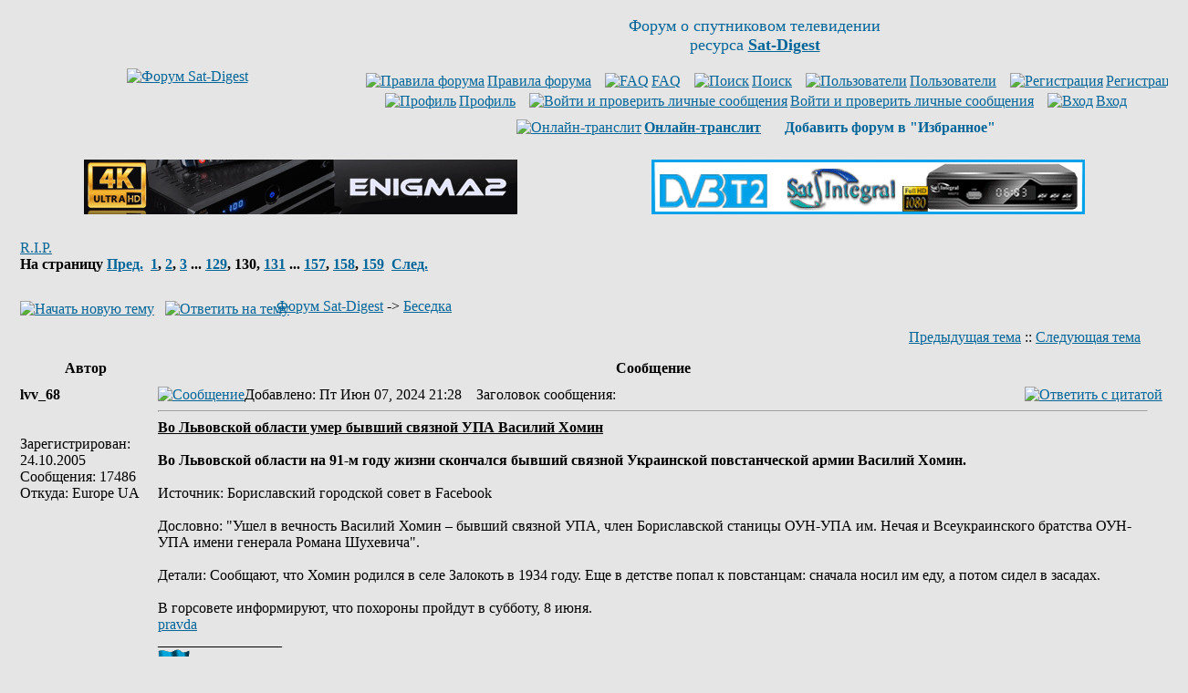

--- FILE ---
content_type: text/html
request_url: http://www.sat-digest.com/forum/viewtopic.php?t=33645&postdays=0&postorder=asc&start=2580&sid=cc0ac2b0040df3cff9b6632da360c40d
body_size: 35068
content:
<!DOCTYPE HTML PUBLIC "-//W3C//DTD HTML 4.01 Transitional//EN" "http://www.w3.org/TR/html4/loose.dtd">
<html dir="ltr">
<head>
<meta http-equiv="Content-Type" content="text/html; charset=windows-1251">
<meta http-equiv="Content-Style-Type" content="text/css">
<meta name="keywords" content="R.I.P.,спутниковые,транспондерные,новости,дайджест,обзоры,статьи,спутниковое,телевидение,сат,ТВ,ресивер,цифровое,цифровой,спутник,программа,программы,параметры,прием,спутниковых,канал,покрытие,карты,транспондер,тарелка,антенна,приемник,тюнер,головка,кодировка,MPEG,MPEG2,Digital,MPEG4,H.264,DVB-S,DVB-S2,QPSK,8PSK,16APSK,32APSK,FEC,FTA,Irdeto,Mediaguard,Viaccess,BISS,SECA,PowerVu,Videoguard,Nagravision,Conax,CAM,CI,модуль,спутниковый форум,форум о спутниковом телевидении,xtra,tv,xtra tv,тв,нтв+,нтв,триколор,радуга,орион экспресс,континент тв,openbox,dreambox,optibox,amiko,gi,strong,inverto,skyway,eutelsat,ses,astra,sirius,amos,intelsat,экспресс,ямал,hotbird">

<link rel="top" href="./index.php?sid=c31fbd799124ce2742aee0e283549aad" title="Форум Sat-Digest">
<link rel="search" href="./search.php?sid=c31fbd799124ce2742aee0e283549aad" title="Поиск">
<link rel="help" href="./faq.php?sid=c31fbd799124ce2742aee0e283549aad" title="FAQ">
<link rel="author" href="./memberlist.php?sid=c31fbd799124ce2742aee0e283549aad" title="Пользователи">
<link rel="prev" href="viewtopic.php?t=33645&amp;view=previous&amp;sid=c31fbd799124ce2742aee0e283549aad" title="Предыдущая тема">
<link rel="next" href="viewtopic.php?t=33645&amp;view=next&amp;sid=c31fbd799124ce2742aee0e283549aad" title="Следующая тема">
<link rel="up" href="viewforum.php?f=15&amp;sid=c31fbd799124ce2742aee0e283549aad" title="Беседка">
<link rel="chapter forum" href="viewforum.php?f=10&amp;sid=c31fbd799124ce2742aee0e283549aad" title="Спутниковый приём. Обсуждения.">
<link rel="chapter forum" href="viewforum.php?f=8&amp;sid=c31fbd799124ce2742aee0e283549aad" title="Транспондерные новости">
<link rel="chapter forum" href="viewforum.php?f=16&amp;sid=c31fbd799124ce2742aee0e283549aad" title="Новости спутникового ТВ и технологий">
<link rel="chapter forum" href="viewforum.php?f=13&amp;sid=c31fbd799124ce2742aee0e283549aad" title="Справочник, статьи">
<link rel="chapter forum" href="viewforum.php?f=2&amp;sid=c31fbd799124ce2742aee0e283549aad" title="Кодировки">
<link rel="chapter forum" href="viewforum.php?f=12&amp;sid=c31fbd799124ce2742aee0e283549aad" title="Ресиверы цифрового телевидения и мультимедийные устройства">
<link rel="chapter forum" href="viewforum.php?f=15&amp;sid=c31fbd799124ce2742aee0e283549aad" title="Беседка">
<link rel="chapter forum" href="viewforum.php?f=11&amp;sid=c31fbd799124ce2742aee0e283549aad" title="Куплю. Продам. Некоммерческий раздел.">
<link rel="chapter forum" href="viewforum.php?f=17&amp;sid=c31fbd799124ce2742aee0e283549aad" title="Куплю. Продам. Коммерческий раздел.">
<link rel="chapter forum" href="viewforum.php?f=7&amp;sid=c31fbd799124ce2742aee0e283549aad" title="Работа Sat-Digest и форума">

<title>Sat-Digest | R.I.P.</title>
<link rel="stylesheet" href="templates/subSilver/subSilver.css" type="text/css">
<link rel="icon" type="image/png" href="favicon.png">
<meta http-equiv="x-dns-prefetch-control" content="on">
<link rel='dns-prefetch' href='//www.google-analytics.com'>
<link rel='dns-prefetch' href='//pagead2.googlesyndication.com'>
<link rel='dns-prefetch' href='//googleads.g.doubleclick.net'>
<link rel='dns-prefetch' href='//apis.google.com'>
<link rel='dns-prefetch' href='//adservice.google.com.ua'>
<link rel='dns-prefetch' href='//adservice.google.com'>
<link rel='dns-prefetch' href='//tpc.googlesyndication.com'>
<link rel='dns-prefetch' href='//fonts.googleapis.com'>
<link rel='dns-prefetch' href='//fonts.gstatic.com'>
<link rel='dns-prefetch' href='//static.doubleclick.net'>
<link rel='dns-prefetch' href='//www.google.com'>
<link rel='dns-prefetch' href='//counter.rambler.ru'>
<link rel='dns-prefetch' href='//kraken.rambler.ru'>
<link rel='dns-prefetch' href='//counter.yadro.ru'>
<link rel='dns-prefetch' href='//cdn.adhigh.net'>
<script>
window.ga=window.ga||function(){(ga.q=ga.q||[]).push(arguments)};ga.l=+new Date;
ga('create', 'UA-28099204-1', 'auto');
ga('send', 'pageview');
</script>
<script async src='//www.google-analytics.com/analytics.js'></script>
</head>
<body bgcolor="#E5E5E5" text="#000000" link="#006699" vlink="#5493B4">
<a name="top"></a>
<!-- google_ad_section_start(weight=ignore) -->
<table width="100%" cellspacing="0" cellpadding="10" border="0" align="center">
	<tr>
		<td class="bodyline"><table width="100%" cellspacing="0" cellpadding="0" border="0">
			<tr>
				<td align="center" width="30%" valign="middle"><a href="index.php?sid=c31fbd799124ce2742aee0e283549aad"><img src="templates/subSilver/images/Sat-Digest-forum.gif" width="165" height="91" border="0" alt="Форум Sat-Digest" title="Форум Sat-Digest" vspace="1"></a></td>
				<td align="center" width="70%" valign="middle"><span class="gen"><font size=4 color="#006699">Форум о спутниковом телевидении<br>ресурса <a href="http://www.sat-digest.com/" target="_blank" title="Sat-Digest - ежедневные новости спутникового телевидения"><b>Sat-Digest</b></a></font><br>&nbsp; </span>
<!--noindex-->			<table cellspacing="0" cellpadding="2" border="0">
					<tr>
						<td align="center" valign="top" nowrap="nowrap"><span class="mainmenu">&nbsp;<a href="viewtopic.php?t=15580" rel="nofollow" class="mainmenu" title="Правила форума" target="_blank"><img src="templates/subSilver/images/icon_mini_groups.gif" width="12" height="13" border="0" alt="Правила форума" hspace="3">Правила форума</a>&nbsp; &nbsp;<a href="faq.php?sid=c31fbd799124ce2742aee0e283549aad" class="mainmenu" rel="nofollow" target="_blank"><img src="templates/subSilver/images/icon_mini_faq.gif" width="12" height="13" border="0" alt="FAQ" hspace="3">FAQ</a></span><span class="mainmenu">&nbsp; &nbsp;<a href="search.php?sid=c31fbd799124ce2742aee0e283549aad" class="mainmenu" rel="nofollow" target="_blank"><img src="templates/subSilver/images/icon_mini_search.gif" width="12" height="13" border="0" alt="Поиск" hspace="3">Поиск</a>&nbsp; &nbsp;<a href="memberlist.php?sid=c31fbd799124ce2742aee0e283549aad" class="mainmenu" rel="nofollow" target="_blank"><img src="templates/subSilver/images/icon_mini_members.gif" width="12" height="13" border="0" alt="Пользователи" hspace="3">Пользователи</a>&nbsp;
						&nbsp;<a href="profile.php?mode=register&amp;sid=c31fbd799124ce2742aee0e283549aad" class="mainmenu" rel="nofollow"><img src="templates/subSilver/images/icon_mini_register.gif" width="12" height="13" border="0" alt="Регистрация" hspace="3">Регистрация</a></span>&nbsp;
						</td>
					</tr>
					<tr>
						<td height="25" align="center" valign="top" nowrap="nowrap"><span class="mainmenu">&nbsp;<a href="profile.php?mode=editprofile&amp;sid=c31fbd799124ce2742aee0e283549aad" rel="nofollow" class="mainmenu" target="_blank"><img src="templates/subSilver/images/icon_mini_profile.gif" width="12" height="13" border="0" alt="Профиль" hspace="3">Профиль</a>&nbsp; &nbsp;<a href="privmsg.php?folder=inbox&amp;sid=c31fbd799124ce2742aee0e283549aad" class="mainmenu" rel="nofollow" title="Личные сообщения"><img src="templates/subSilver/images/icon_mini_message.gif" width="12" height="13" border="0" alt="Войти и проверить личные сообщения" hspace="3">Войти и проверить личные сообщения</a>&nbsp; &nbsp;<a href="login.php?sid=c31fbd799124ce2742aee0e283549aad" rel="nofollow" class="mainmenu"><img src="templates/subSilver/images/icon_mini_login.gif" width="12" height="13" border="0" alt="Вход" hspace="3">Вход</a>&nbsp;</span></td>
					</tr>
					<tr><td height="15" align="center" valign="top" nowrap="nowrap"><span class="mainmenu">
<a href="goto.php?http://translit.net/" class="mainmenu" rel="nofollow" target="_blank" title="Для тех, у кого нет русской клавиатуры"><img src="templates/subSilver/images/icon_mini_members.gif" width="12" height="13" border="0" alt="Онлайн-транслит" hspace="3"><b>Онлайн-транслит</b></a>&nbsp; &nbsp;
<img src="templates/subSilver/images/icon_mini_register.gif" width="12" height="13" border="0" alt="" hspace="3">
<script type="text/javascript" language="JavaScript">
<!--
function getBrowserInfo() {
 var t,v = undefined;
 if (window.opera) t = 'Opera';
 else if (document.all) {
  t = 'IE';
  var nv = navigator.appVersion;
  var s = nv.indexOf('MSIE')+5;
  v = nv.substring(s,s+1);
 }
 else if (navigator.appName) t = 'Netscape';
 return {type:t,version:v};
}
function bookmark(a){
 var url = "http://www.sat-digest.com/forum/";
 var title = "Форум Sat-Digest";
 var b = getBrowserInfo();
 if (b.type == 'IE' && 9 > b.version && b.version >= 4) window.external.AddFavorite(url,title);
 else if (b.type == 'Opera') {
  a.href = url;
  a.rel = "sidebar";
  a.title = title;
  return true;
 }
 else if (b.type == "Netscape") window.sidebar.addPanel(title,url,"");
 else alert("<font color=#006699><b>Добавь форум в &quot;Избранное&quot;!<\/b><\/font>");
 return false;
}
document.write("<a href=\"javascript:void(0);\" onclick=\"return bookmark(this);\" rel=\"nofollow\" style=\"text-decoration:none\"><b>Добавить форум в &quot;Избранное&quot;<\/b><\/a>")
//-->
</script>
				</span></td></tr>
				</table><!--/noindex--></td>
			</tr>
		</table>
<br>
<center><!--noindex-->
<table width="100%" border="0" cellspacing="0" cellpadding="6">
<tr><td width="50%" align="center" valign="top">
<a href="https://www.agsat.com.ua/sputnikovye-resivery/uclan_ustym_4k_pro/" target="_blank" title="uClan Ustym 4K PRO"><img src="/baf/agsat121.gif" width="475" height="60" border="0" alt="uClan Ustym 4K PRO" title="uClan Ustym 4K PRO"></a>
</td><td width="50%" align="center" valign="top">
<a href="goto.php?http://www.technosat-ua.com/index.php?name=shop&op=view&id=73" target="_blank" rel="nofollow" title="Sat-Integral 5052 T2"><img src="/baf/SatIntegral24.gif" width="475" height="60" border="0" alt="Sat-Integral 5052 T2" title="Sat-Integral 5052 T2"></a>
</td></tr></table>
<!--/noindex--></center>
<!-- google_ad_section_end -->
<!-- google_ad_section_start -->
		<br>


<table width="100%" cellspacing="2" cellpadding="2" border="0">
  <tr>
	<td align="left" valign="bottom"><a class="maintitle" rel="nofollow" href="viewtopic.php?t=33645&amp;start=2580&amp;postdays=0&amp;postorder=asc&amp;highlight=&amp;sid=c31fbd799124ce2742aee0e283549aad">R.I.P.</a><br>
	  <span class="gensmall"><b>На страницу  <a href="viewtopic.php?t=33645&amp;postdays=0&amp;postorder=asc&amp;start=2560&amp;sid=c31fbd799124ce2742aee0e283549aad">Пред.</a>&nbsp;&nbsp;<a href="viewtopic.php?t=33645&amp;postdays=0&amp;postorder=asc&amp;start=0&amp;sid=c31fbd799124ce2742aee0e283549aad">1</a>, <a href="viewtopic.php?t=33645&amp;postdays=0&amp;postorder=asc&amp;start=20&amp;sid=c31fbd799124ce2742aee0e283549aad">2</a>, <a href="viewtopic.php?t=33645&amp;postdays=0&amp;postorder=asc&amp;start=40&amp;sid=c31fbd799124ce2742aee0e283549aad">3</a> ... <a href="viewtopic.php?t=33645&amp;postdays=0&amp;postorder=asc&amp;start=2560&amp;sid=c31fbd799124ce2742aee0e283549aad">129</a>, <b>130</b>, <a href="viewtopic.php?t=33645&amp;postdays=0&amp;postorder=asc&amp;start=2600&amp;sid=c31fbd799124ce2742aee0e283549aad">131</a> ... <a href="viewtopic.php?t=33645&amp;postdays=0&amp;postorder=asc&amp;start=3120&amp;sid=c31fbd799124ce2742aee0e283549aad">157</a>, <a href="viewtopic.php?t=33645&amp;postdays=0&amp;postorder=asc&amp;start=3140&amp;sid=c31fbd799124ce2742aee0e283549aad">158</a>, <a href="viewtopic.php?t=33645&amp;postdays=0&amp;postorder=asc&amp;start=3160&amp;sid=c31fbd799124ce2742aee0e283549aad">159</a>&nbsp;&nbsp;<a href="viewtopic.php?t=33645&amp;postdays=0&amp;postorder=asc&amp;start=2600&amp;sid=c31fbd799124ce2742aee0e283549aad">След.</a></b><br>
	  &nbsp; </span></td>
	<td align="right" valign="middle"><!--noindex--><!--/noindex--></td>
  </tr>
</table>

<table width="100%" cellspacing="2" cellpadding="2" border="0">
  <tr>
	<td align="left" valign="bottom" nowrap="nowrap"><span class="nav"><a href="posting.php?mode=newtopic&amp;f=15&amp;sid=c31fbd799124ce2742aee0e283549aad" rel="nofollow"><img src="templates/subSilver/images/lang_russian/post.gif" border="0" alt="Начать новую тему" align="middle" width="89" height="25"></a>&nbsp;&nbsp;&nbsp;<a href="posting.php?mode=reply&amp;t=33645&amp;sid=c31fbd799124ce2742aee0e283549aad" rel="nofollow"><img src="templates/subSilver/images/lang_russian/reply.gif" border="0" alt="Ответить на тему" align="middle" width="76" height="25"></a></span></td>
	<td align="left" valign="middle" width="100%"><span class="nav">&nbsp;&nbsp;&nbsp;<a href="index.php?sid=c31fbd799124ce2742aee0e283549aad" class="nav">Форум Sat-Digest</a>
	  -> <a href="viewforum.php?f=15&amp;sid=c31fbd799124ce2742aee0e283549aad" class="nav">Беседка</a></span></td>
  </tr>
</table>

<table class="forumline" width="100%" cellspacing="1" cellpadding="3" border="0">
	<tr align="right">
		<td class="catHead" colspan="2" height="28"><span class="nav"><a href="viewtopic.php?t=33645&amp;view=previous&amp;sid=c31fbd799124ce2742aee0e283549aad" rel="nofollow" class="nav">Предыдущая тема</a> :: <a href="viewtopic.php?t=33645&amp;view=next&amp;sid=c31fbd799124ce2742aee0e283549aad" rel="nofollow" class="nav">Следующая тема</a> &nbsp;</span></td>
	</tr>
	
	<tr>
		<th class="thLeft" width="150" height="26" nowrap="nowrap">Автор</th>
		<th class="thRight" nowrap="nowrap">Сообщение</th>
	</tr>
	<tr>
		<td width="150" align="left" valign="top" class="row1"><span class="name"><a name="550600"></a><b>lvv_68</b></span><br><span class="postdetails"><br><img src="http://s57.radikal.ru/i158/1405/7d/b8f54a91e3a2.jpg" alt="" border="0"><br><br><!--noindex-->Зарегистрирован: 24.10.2005<br>Сообщения: 17486<br>Откуда: Europe UA<!--/noindex--></span><br></td>
		<td class="row1" width="100%" height="28" valign="top"><table width="100%" border="0" cellspacing="0" cellpadding="0">
			<tr>
				<td width="100%"><a rel="nofollow" href="viewtopic.php?p=550600&amp;sid=c31fbd799124ce2742aee0e283549aad#550600"><img src="templates/subSilver/images/icon_minipost.gif" width="12" height="9" alt="Сообщение" title="Сообщение" border="0"></a><span class="postdetails"><!--noindex-->Добавлено<!--/noindex-->: Пт Июн 07, 2024 21:28<span class="gen">&nbsp;</span>&nbsp; &nbsp;<!--noindex-->Заголовок сообщения<!--/noindex-->: </span></td>
				<td valign="top" nowrap="nowrap"><a rel="nofollow" href="posting.php?mode=quote&amp;p=550600&amp;sid=c31fbd799124ce2742aee0e283549aad"><img src="templates/subSilver/images/lang_russian/icon_quote.gif" alt="Ответить с цитатой" title="Ответить с цитатой" border="0" width="62" height="18"></a>   </td>
			</tr>
			<tr>
				<td colspan="2"><hr></td>
			</tr>
			<tr>
				<td colspan="2"><span class="postbody"><span style="font-weight: bold"><span style="text-decoration: underline">Во Львовской области умер бывший связной УПА Василий Хомин</span>
<br>

<br>
Во Львовской области на 91-м году жизни скончался бывший связной Украинской повстанческой армии Василий Хомин.</span>
<br>

<br>
Источник: Бориславский городской совет в Facebook
<br>

<br>
Дословно: &quot;Ушел в вечность Василий Хомин – бывший связной УПА, член Бориславской станицы ОУН-УПА им. Нечая и Всеукраинского братства ОУН-УПА имени генерала Романа Шухевича&quot;.
<br>

<br>
Детали: Сообщают, что Хомин родился в селе Залокоть в 1934 году. Еще в детстве попал к повстанцам: сначала носил им еду, а потом сидел в засадах.
<br>

<br>
В горсовете информируют, что похороны пройдут в субботу, 8 июня.
<br>
<a href="goto.php?https://www.pravda.com.ua/rus/news/2024/06/7/7459752/" target="_blank" rel="nofollow" class="postlink">pravda</a><br>_________________<br><a href="goto.php?http://www.seosprint.net/?ref=628889" target="_blank" rel="nofollow" class="postlink"><img src="http://yoursmileys.ru/msmile/flag3/ukraine.gif" border="0" alt=""></a></span><span class="gensmall"><!--noindex--><!--/noindex--></span></td>
			</tr>
		</table></td>
	</tr>
	<tr>
		<td class="row1" width="150" align="left" valign="middle"><span class="nav"><a href="#top" class="nav">Вернуться к началу</a></span></td>
		<td class="row1" width="100%" height="28" valign="bottom" nowrap="nowrap"><table cellspacing="0" cellpadding="0" border="0" height="18" width="18">
			<tr>
				<td valign="middle" nowrap="nowrap"><a rel="nofollow" href="profile.php?mode=viewprofile&amp;u=13353&amp;sid=c31fbd799124ce2742aee0e283549aad"><img src="templates/subSilver/images/lang_russian/icon_profile.gif" alt="Посмотреть профиль" title="Посмотреть профиль" border="0" width="72" height="18"></a> <a rel="nofollow" href="privmsg.php?mode=post&amp;u=13353&amp;sid=c31fbd799124ce2742aee0e283549aad"><img src="templates/subSilver/images/lang_russian/icon_pm.gif" alt="Отправить личное сообщение" title="Отправить личное сообщение" border="0" width="54" height="18"></a> <a rel="nofollow" href="mailto:q62@ukr.net"><img src="templates/subSilver/images/lang_russian/icon_email.gif" alt="Отправить e-mail" title="Отправить e-mail" border="0" width="57" height="18"></a>     </td>
			</tr>
		</table></td>
	</tr>
	<tr>
		<td class="spaceRow" colspan="2" height="1"><img src="templates/subSilver/images/spacer.gif" alt="" width="1" height="1"></td>
	</tr>
	<tr>
		<td width="150" align="left" valign="top" class="row2"><span class="name"><a name="550601"></a><b>yorick</b></span><br><span class="postdetails">Модератор<br><img src="http://www.sat-digest.com/images/avatars/yorick.jpg" alt="" border="0"><br><br><!--noindex-->Зарегистрирован: 27.04.2004<br>Сообщения: 92191<br>Откуда: г.Киев<!--/noindex--></span><br></td>
		<td class="row2" width="100%" height="28" valign="top"><table width="100%" border="0" cellspacing="0" cellpadding="0">
			<tr>
				<td width="100%"><a rel="nofollow" href="viewtopic.php?p=550601&amp;sid=c31fbd799124ce2742aee0e283549aad#550601"><img src="templates/subSilver/images/icon_minipost.gif" width="12" height="9" alt="Сообщение" title="Сообщение" border="0"></a><span class="postdetails"><!--noindex-->Добавлено<!--/noindex-->: Пт Июн 07, 2024 22:54<span class="gen">&nbsp;</span>&nbsp; &nbsp;<!--noindex-->Заголовок сообщения<!--/noindex-->: </span></td>
				<td valign="top" nowrap="nowrap"><a rel="nofollow" href="posting.php?mode=quote&amp;p=550601&amp;sid=c31fbd799124ce2742aee0e283549aad"><img src="templates/subSilver/images/lang_russian/icon_quote.gif" alt="Ответить с цитатой" title="Ответить с цитатой" border="0" width="62" height="18"></a>   </td>
			</tr>
			<tr>
				<td colspan="2"><hr></td>
			</tr>
			<tr>
				<td colspan="2"><span class="postbody"><span style="font-weight: bold">Ушел из жизни актер фильма &quot;Крепкий орешек 2&quot; Том Бауэр</span>
<br>

<br>
Американский актер Том Бауэр ушел из жизни в возрасте 86 лет. Его самые знаковые роли – доктор Кэтриса Уилларда в сериале &quot;Уолтоны&quot; и уборщик Марвин, который помог Джону Макклейну остановить террористов в фильме &quot;Крепкий орешек 2&quot;.
<br>

<br>
Известный актер умер во сне 30 мая в своем доме в Лос-Анджелесе. Об этом сообщила его невестка Мэри Миллер.
<br>

<br>
У Тома Бауэра осталось двое детей, которые продолжают его наследие, а также четверо внуков. В прошлом году он понес тяжелую утрату. Его жена, с которой он прожил много счастливых лет, умерла в возрасте 75 лет.
<br>

<br>
А теперь невестка актера сообщила, что на днях не стало и самого Тома Бауэра.
<br>

<br>
Он родился 3 января 1938 года в Денвере, штат Колорадо. С юных лет он мечтал стать профессиональным игроком в бейсбол, но со временем понял, что ему не хватает таланта для достижения этой цели. Однако его страсть к выступлениям на сцене и экране не угасала. В 1956 году Томас принял важное решение и переехал в Нью-Йорк, где поступил в престижную Американскую академию драматического искусства.
<br>

<br>
Именно здесь он начал свое путешествие в мир актерства, которая в конце концов принесла ему признание и славу. Благодаря своей настойчивости, таланту и преданности искусству, Бауэр стал известным актером, чьи роли запомнились многим зрителям. Его непревзойденные выступления на экране оставили неизгладимый след в сердцах поклонников кино, и он навсегда останется в памяти тех, кто ценит настоящее мастерство на экране.
<br>

<br>
<a href="goto.php?https://kino.24tv.ua/ru/umer-tom-baujer-chto-sluchilos-akterom_n2571421" target="_blank" rel="nofollow" class="postlink">24tv</a>
<br>

<br>

<br>
<span style="font-weight: bold">Умер известный футболист, призер чемпионата мира Амарал</span>
<br>

<br>
На 70-м году жизни умер известный бразильский футболист Амарал, сообщают бразильские СМИ.
<br>

<br>
Причина смерти - рак.
<br>

<br>
Защитник выступал за клубы &quot;Гуарани&quot; (Сан-Пауло), &quot;Коринтианс&quot; (Сан-Пауло, чемпион штата Сан-Пауло 1979 года), &quot;Сантос&quot;, &quot;Америка&quot; (Мехико) (чемпион Мексики 1984 года), &quot;Леонес Негрос&quot; (Гвадалахара, Мексика), &quot;Блуменау&quot;.
<br>

<br>
В составе сборной Бразилии Амарал - бронзовый призер чемпионата мира 1978 года, победитель турнира в честь двухсотлетия США, победитель Кубка Атлантики 1976 года, победитель Кубка Рио-Бранко 1976 года, победитель Кубка Рока 1976 года.
<br>

<br>
<a href="goto.php?https://www.newsru.co.il/sport/1jun2024/amaral905.html" target="_blank" rel="nofollow" class="postlink">newsru</a><br>_________________<br>OLED Panasonic TX-65HZ980E; Pioneer LX-5090; Vu+ Duo 4K; AX HD61 4K; DM8000; поворотка Inverto Premium ZXC 120cm, Strong SRT-DM2100 (90*E-30*W), many different cards&amp;CAM's (incl. PRO) for Pay TV
<br>

<br>
Желаю, чтобы у Вас сбылось то, чего Вы желаете другим!</span><span class="gensmall"><!--noindex--><!--/noindex--></span></td>
			</tr>
		</table></td>
	</tr>
	<tr>
		<td class="row2" width="150" align="left" valign="middle"><span class="nav"><a href="#top" class="nav">Вернуться к началу</a></span></td>
		<td class="row2" width="100%" height="28" valign="bottom" nowrap="nowrap"><table cellspacing="0" cellpadding="0" border="0" height="18" width="18">
			<tr>
				<td valign="middle" nowrap="nowrap"><a rel="nofollow" href="profile.php?mode=viewprofile&amp;u=224&amp;sid=c31fbd799124ce2742aee0e283549aad"><img src="templates/subSilver/images/lang_russian/icon_profile.gif" alt="Посмотреть профиль" title="Посмотреть профиль" border="0" width="72" height="18"></a> <a rel="nofollow" href="privmsg.php?mode=post&amp;u=224&amp;sid=c31fbd799124ce2742aee0e283549aad"><img src="templates/subSilver/images/lang_russian/icon_pm.gif" alt="Отправить личное сообщение" title="Отправить личное сообщение" border="0" width="54" height="18"></a>      </td>
			</tr>
		</table></td>
	</tr>
	<tr>
		<td class="spaceRow" colspan="2" height="1"><img src="templates/subSilver/images/spacer.gif" alt="" width="1" height="1"></td>
	</tr>
	<tr>
		<td width="150" align="left" valign="top" class="row1"><span class="name"><a name="550610"></a><b>yorick</b></span><br><span class="postdetails">Модератор<br><img src="http://www.sat-digest.com/images/avatars/yorick.jpg" alt="" border="0"><br><br><!--noindex-->Зарегистрирован: 27.04.2004<br>Сообщения: 92191<br>Откуда: г.Киев<!--/noindex--></span><br></td>
		<td class="row1" width="100%" height="28" valign="top"><table width="100%" border="0" cellspacing="0" cellpadding="0">
			<tr>
				<td width="100%"><a rel="nofollow" href="viewtopic.php?p=550610&amp;sid=c31fbd799124ce2742aee0e283549aad#550610"><img src="templates/subSilver/images/icon_minipost.gif" width="12" height="9" alt="Сообщение" title="Сообщение" border="0"></a><span class="postdetails"><!--noindex-->Добавлено<!--/noindex-->: Сб Июн 08, 2024 11:18<span class="gen">&nbsp;</span>&nbsp; &nbsp;<!--noindex-->Заголовок сообщения<!--/noindex-->: </span></td>
				<td valign="top" nowrap="nowrap"><a rel="nofollow" href="posting.php?mode=quote&amp;p=550610&amp;sid=c31fbd799124ce2742aee0e283549aad"><img src="templates/subSilver/images/lang_russian/icon_quote.gif" alt="Ответить с цитатой" title="Ответить с цитатой" border="0" width="62" height="18"></a>   </td>
			</tr>
			<tr>
				<td colspan="2"><hr></td>
			</tr>
			<tr>
				<td colspan="2"><span class="postbody"><span style="font-weight: bold">В авиакатастрофе погиб астронавт Уильям Андер, который совершил первый пилотируемый полет к Луне</span>
<br>

<br>
Уильям Андерс известен тем, что в 1968 году сделал культовую фотографию &quot;Восход Земли&quot;.
<br>

<br>
Бывший астронавт &quot;Аполлона-8&quot; Уильям Андерс погиб в возрасте 90 лет – его самолет, которым он управлял один, упал в воду в штате Вашингтон. Андерс в 1968 году совершил первый в истории пилотируемый полет к Луне. Об этом сообщило издание Associated Press.
<br>

<br>
Утром 7 июня поступило сообщение о том, что самолет старой модели Beech A45 упал в воду и затонул. Тело Уильяма Андреса нашли в тот же день, подтвердил его сын – на борту в момент авиакатастрофы находился только летчик.
<br>

<br>
Национальный совет по безопасности на транспорте и Федеральное авиационное управление США расследуют аварию.
<br>

<br>
Андерс известен тем, что в 1968 году сделал культовую фотографию &quot;Восход Земли&quot;, на которой планета видна из космоса как затененный голубой шар.
<br>

<br>
<a href="goto.php?https://news.liga.net/world/news/v-aviakatastrofe-pogib-astronavt-on-sovershil-pervyy-pilotiruemyy-polet-k-lune" target="_blank" rel="nofollow" class="postlink">liga</a><br>_________________<br>OLED Panasonic TX-65HZ980E; Pioneer LX-5090; Vu+ Duo 4K; AX HD61 4K; DM8000; поворотка Inverto Premium ZXC 120cm, Strong SRT-DM2100 (90*E-30*W), many different cards&amp;CAM's (incl. PRO) for Pay TV
<br>

<br>
Желаю, чтобы у Вас сбылось то, чего Вы желаете другим!</span><span class="gensmall"><!--noindex--><!--/noindex--></span></td>
			</tr>
		</table></td>
	</tr>
	<tr>
		<td class="row1" width="150" align="left" valign="middle"><span class="nav"><a href="#top" class="nav">Вернуться к началу</a></span></td>
		<td class="row1" width="100%" height="28" valign="bottom" nowrap="nowrap"><table cellspacing="0" cellpadding="0" border="0" height="18" width="18">
			<tr>
				<td valign="middle" nowrap="nowrap"><a rel="nofollow" href="profile.php?mode=viewprofile&amp;u=224&amp;sid=c31fbd799124ce2742aee0e283549aad"><img src="templates/subSilver/images/lang_russian/icon_profile.gif" alt="Посмотреть профиль" title="Посмотреть профиль" border="0" width="72" height="18"></a> <a rel="nofollow" href="privmsg.php?mode=post&amp;u=224&amp;sid=c31fbd799124ce2742aee0e283549aad"><img src="templates/subSilver/images/lang_russian/icon_pm.gif" alt="Отправить личное сообщение" title="Отправить личное сообщение" border="0" width="54" height="18"></a>      </td>
			</tr>
		</table></td>
	</tr>
	<tr>
		<td class="spaceRow" colspan="2" height="1"><img src="templates/subSilver/images/spacer.gif" alt="" width="1" height="1"></td>
	</tr>
	<tr>
		<td width="150" align="left" valign="top" class="row2"><span class="name"><a name="550635"></a><b>yorick</b></span><br><span class="postdetails">Модератор<br><img src="http://www.sat-digest.com/images/avatars/yorick.jpg" alt="" border="0"><br><br><!--noindex-->Зарегистрирован: 27.04.2004<br>Сообщения: 92191<br>Откуда: г.Киев<!--/noindex--></span><br></td>
		<td class="row2" width="100%" height="28" valign="top"><table width="100%" border="0" cellspacing="0" cellpadding="0">
			<tr>
				<td width="100%"><a rel="nofollow" href="viewtopic.php?p=550635&amp;sid=c31fbd799124ce2742aee0e283549aad#550635"><img src="templates/subSilver/images/icon_minipost.gif" width="12" height="9" alt="Сообщение" title="Сообщение" border="0"></a><span class="postdetails"><!--noindex-->Добавлено<!--/noindex-->: Пн Июн 10, 2024 8:57<span class="gen">&nbsp;</span>&nbsp; &nbsp;<!--noindex-->Заголовок сообщения<!--/noindex-->: </span></td>
				<td valign="top" nowrap="nowrap"><a rel="nofollow" href="posting.php?mode=quote&amp;p=550635&amp;sid=c31fbd799124ce2742aee0e283549aad"><img src="templates/subSilver/images/lang_russian/icon_quote.gif" alt="Ответить с цитатой" title="Ответить с цитатой" border="0" width="62" height="18"></a>   </td>
			</tr>
			<tr>
				<td colspan="2"><hr></td>
			</tr>
			<tr>
				<td colspan="2"><span class="postbody"><span style="font-weight: bold">На фронте погиб один из лучших фотографов ВСУ Арсен Федосенко</span>
<br>

<br>
На фронте погиб военный фотограф Арсен Федосенко, известный своими фоторепортажами.
<br>

<br>
Разные известные личности, включая Борислава Березу и Тараса Ищика, выразили соболезнования и вспомнили свои встречи с Федосенко.
<br>
Федосенко погиб, держа фотоаппарат в руках, работая на задаче, подчеркивающей его преданность и профессионализм.
<br>

<br>
Украинская общественность и Вооруженные Силы потеряли высококвалифицированного специалиста, рисковавшего жизнью, чтобы донести истории войны до зрителей.
<br>

<br>
Украина продолжает терять своих лучших сыновей и дочерей. На фронте трагически погиб один из лучших фотографов Вооруженных Сил Украины – военный фотограф Арсен Федосенко.
<br>

<br>
Федосенко был известен своими фоторепортажами, которые он делал, рискуя жизнью. О его гибели стало известно из сообщений в социальных сетях.
<br>

<br>
&quot;На фронте погиб военный фотограф Арсен Федосенко. Очень талантливый человек был. Мастер. И действительно, светлый человек. К ВСУ присоединился весной 2022-го. Мы тогда с ним и познакомились&quot;, – написал Борислав Береза.
<br>

<br>
Береза &#8203;&#8203;отметил, что в мае Федосенко вместе с группой журналистов ездил по линии фронта, делая репортажи о военнослужащих.
<br>

<br>
&quot;Пересеклись на Запорожье в Белогорье. Это была наша крайняя позиция. Постоянные обстрелы. И он туда приехал. Не испугался. Как всегда. Он улыбался и делал фото. На нуле&quot;, - рассказал мужчина.
<br>

<br>
Федосенко был известен своими фоторепортажами, которые он делал, рискуя жизнью.
<br>

<br>
&quot;Многие фотографии, которые вы видели в ленте Стратком – это его работы. Он показывал всем нам лицо украинских героев в пикселе. Он был... Страшное слово &quot;был&quot;. Россия убила его. Каб-ы. Мои соболезнования семье. Вечная память Герою. RIP&quot;, – сообщил Береза.
<br>

<br>
Тарас Ищик также выразил соболезнования, отметив, что виделся с Арсеном на &quot;Книжном Арсенале&quot; и говорили о службе, но так и не успели сделать совместное фото.
<br>

<br>
&quot;Погиб как Герой, потому что он им и был. Светлая память, Арсен, благодарю тебя за все, что мы сделали вместе&quot;, - подчеркнул он.
<br>

<br>
Роман Заяц рассказал, что Федосенко ушел из жизни, держа фотоаппарат в руках, работая на задании.
<br>

<br>
<a href="goto.php?https://24tv.ua/fronti-zaginuv-odin-iz-krashhih-fotografiv-zsu-arsen-fedosenko_n2572915" target="_blank" rel="nofollow" class="postlink">24tv</a>
<br>

<br>

<br>
<span style="font-weight: bold">На греческом острове нашли мертвым британского ведущего Майклa Мосли</span>
<br>

<br>
67-летний британский телеведущий Майкл Мосли был найден мертвым в скалистой местности недалеко от моря на греческом острове Сими после того, как пропал без вести во время прогулки по побережью.
<br>

<br>
Британский телеведущий Майкл Мосли был найден мертвым в скалистой местности на греческом острове семьи, сообщило в воскресенье Reuters со ссылкой на местные власти.
<br>

<br>
67-летний Масли считался пропавшим без вести со среды, после того как отправился на прогулку в одиночестве по прибрежной тропе в палящую жару.
<br>

<br>
Представитель полиции региона Константина Димоглиду ранее сообщила, что тело человека, предположительно, было найдено в районе Агия Марина, напротив северо-восточного пляжа Агиос Николаос, куда Мосли отправился на прогулку.
<br>

<br>
Другой представитель полиции сообщил, что его тело было найдено на скалистой местности, недалеко от моря.
<br>

<br>
Мэр семьи Лефтерис Папакалодукас сказал, что тело было обнаружено после того, как он и другие люди, включая журналистов, снимали местность с борта судна.
<br>

<br>
Государственное телевидение ERT сообщило, что его нашли лежащим лицом вверх и головой на камне.
<br>

<br>
<a href="goto.php?https://unn.ua/ru/news/na-grecheskom-ostrove-nashli-mertvim-britanskogo-vedushchego-chto-izvestno" target="_blank" rel="nofollow" class="postlink">unn</a>
<br>

<br>

<br>
<span style="font-weight: bold">Генеральный директор группы &quot;Репортеры без границ&quot; Кристоф Делуар умер в возрасте 53 лет</span>
<br>

<br>
Кристоф де луар, генеральный директор правозащитной группы &quot;Репортеры без границ&quot;, умер от рака в возрасте 53 лет.
<br>

<br>
Кристоф Делуар (Christophe Deloire), генеральный директор группы защиты свободы прессы &quot;Репортеры без границ&quot; (RSF), умер от рака в возрасте 53 лет, сообщила организация.
<br>

<br>
Команда международного секретариата &quot;Репортеров без границ&quot;... с глубокой грустью сообщает о смерти Кристофа Делуара, генерального секретаря Международной организации &quot;Репортеры без границ&quot; и генерального директора &quot;Репортеров без границ&quot;, в результате борьбы с раком&quot;, 0- говорится в заявлении группы.
<br>

<br>
Кристоф Делуар, бывший репортер и тележурналист, возглавлял организацию с 2012 года, помогая ей защищать журналистику по всему миру.
<br>

<br>
RSF заявила, что Делуар &quot;преобразовал ассоциацию&quot; и был &quot;неутомимым защитником на всех континентах свободы, независимости и плюрализма журналистики перед лицом информационного хаоса&quot;.
<br>

<br>
В заявлении говорится:&quot;журналистика была борьбой всей его жизни, которую он вел с непоколебимой убежденностью&quot;.
<br>

<br>
Президент Франции Эмманюэль Макрон выразил свои соболезнования на медиа-платформе X, которая была Twitter, сказал, что Делуар &quot;был журналистом в своем сердце&quot;.
<br>

<br>
Он сказал, что бывший репортер и режиссер-документалист &quot;неустанно&quot; боролся за свободу информации и демократические дебаты и что &quot;его общая борьба остается нашей&quot;.
<br>

<br>
В аккаунте Совета Европы на сайте X, посвященном свободе СМИ, было написано: &quot;Ужасные новости и такая огромная потеря для свободы прессы. Тебя будет не хватать, Кристоф&quot;.
<br>

<br>
Европейский центр свободы прессы и СМИ написал: &quot;Кристоф был неутомимым защитником журналистики, и его потеря будет глубоко ощутима для всего сообщества свободы прессы&quot;.
<br>

<br>
<a href="goto.php?https://unn.ua/ru/news/generalnii-direktor-gruppi-reporteri-bez-granits-kristof-de-luar-umer-v-vozraste-53-let" target="_blank" rel="nofollow" class="postlink">unn</a><br>_________________<br>OLED Panasonic TX-65HZ980E; Pioneer LX-5090; Vu+ Duo 4K; AX HD61 4K; DM8000; поворотка Inverto Premium ZXC 120cm, Strong SRT-DM2100 (90*E-30*W), many different cards&amp;CAM's (incl. PRO) for Pay TV
<br>

<br>
Желаю, чтобы у Вас сбылось то, чего Вы желаете другим!</span><span class="gensmall"><!--noindex--><!--/noindex--></span></td>
			</tr>
		</table></td>
	</tr>
	<tr>
		<td class="row2" width="150" align="left" valign="middle"><span class="nav"><a href="#top" class="nav">Вернуться к началу</a></span></td>
		<td class="row2" width="100%" height="28" valign="bottom" nowrap="nowrap"><table cellspacing="0" cellpadding="0" border="0" height="18" width="18">
			<tr>
				<td valign="middle" nowrap="nowrap"><a rel="nofollow" href="profile.php?mode=viewprofile&amp;u=224&amp;sid=c31fbd799124ce2742aee0e283549aad"><img src="templates/subSilver/images/lang_russian/icon_profile.gif" alt="Посмотреть профиль" title="Посмотреть профиль" border="0" width="72" height="18"></a> <a rel="nofollow" href="privmsg.php?mode=post&amp;u=224&amp;sid=c31fbd799124ce2742aee0e283549aad"><img src="templates/subSilver/images/lang_russian/icon_pm.gif" alt="Отправить личное сообщение" title="Отправить личное сообщение" border="0" width="54" height="18"></a>      </td>
			</tr>
		</table></td>
	</tr>
	<tr>
		<td class="spaceRow" colspan="2" height="1"><img src="templates/subSilver/images/spacer.gif" alt="" width="1" height="1"></td>
	</tr>
	<tr>
		<td width="150" align="left" valign="top" class="row1"><span class="name"><a name="550698"></a><b>yorick</b></span><br><span class="postdetails">Модератор<br><img src="http://www.sat-digest.com/images/avatars/yorick.jpg" alt="" border="0"><br><br><!--noindex-->Зарегистрирован: 27.04.2004<br>Сообщения: 92191<br>Откуда: г.Киев<!--/noindex--></span><br></td>
		<td class="row1" width="100%" height="28" valign="top"><table width="100%" border="0" cellspacing="0" cellpadding="0">
			<tr>
				<td width="100%"><a rel="nofollow" href="viewtopic.php?p=550698&amp;sid=c31fbd799124ce2742aee0e283549aad#550698"><img src="templates/subSilver/images/icon_minipost.gif" width="12" height="9" alt="Сообщение" title="Сообщение" border="0"></a><span class="postdetails"><!--noindex-->Добавлено<!--/noindex-->: Ср Июн 12, 2024 14:16<span class="gen">&nbsp;</span>&nbsp; &nbsp;<!--noindex-->Заголовок сообщения<!--/noindex-->: </span></td>
				<td valign="top" nowrap="nowrap"><a rel="nofollow" href="posting.php?mode=quote&amp;p=550698&amp;sid=c31fbd799124ce2742aee0e283549aad"><img src="templates/subSilver/images/lang_russian/icon_quote.gif" alt="Ответить с цитатой" title="Ответить с цитатой" border="0" width="62" height="18"></a>   </td>
			</tr>
			<tr>
				<td colspan="2"><hr></td>
			</tr>
			<tr>
				<td colspan="2"><span class="postbody"><span style="font-weight: bold">На фронте погиб артист, художник и защитник Украины Артур Сниткус</span>
<br>

<br>
В возрасте 36 лет погиб защитник Украины, артист, яркий представитель украинского квир-андегрануда Артур Сниткус.
<br>

<br>
Как сообщил городской голова Тернополя Сергей Надал, Артур Сниткус погиб 7 июня во время выполнения боевого задания в Донецкой области.
<br>

<br>
«С глубокой скорбью сообщаем, что погиб во время защиты Украины воин Сниткус Артур Романович (13.05.1988 г. р.). Герой отдал свою жизнь 7 июня во время выполнения боевого задания в Донецкой области. Сочувствуем всем родным и близким защитника. Искренне разделяем боль утраты и склоняем головы в глубокой скорби. Вечная память нашему защитнику!», — написал он.
<br>

<br>
Артур Сниткус был ярким представителем украинского квир-андеграунда, артистом, художником и стилистом.
<br>

<br>
«С Артуром мы познакомились в 2011 году. Это была случайная, но очень яркая встреча. Помню, как он меня сразу поразил своим непревзойденным чувством юмора, открытостью и артистизмом. Мы время от времени пересекались на разных событиях, не были близкими, но всегда весело проводили время вместе. Рядом с ним всегда было тепло и уютно. Человек незаурядной судьбы, яркий, харизматичный, талантливый, провоцирующий, настоящий артист со всеми присущими для такого человека преимуществами и недостатками. Спасибо за службу, сержант Сниткус! Покойся с миром, дорогой друг!», — написал украинский художник Саша Курмаз.
<br>

<br>
«Артурчик, покойся с миром и силой. Ты наш душевный легендарный ангел. Икона украинского квир-андеграунда. Твой прекрасный голос всегда был полон энергии и силы, который мы навсегда сохраним в наших сердцах в памяти о тебе», — написала координатор культурных проектов Culture Helps в zusa Наталья Мартыненко.
<br>

<br>
<a href="goto.php?https://life.nv.ua/lyudi/na-fronte-pogib-artur-snitkus-artist-hudozhnik-i-voennyy-novosti-ukrainy-50426107.html" target="_blank" rel="nofollow" class="postlink">nv</a>
<br>

<br>

<br>
<span style="font-weight: bold">Икона французской музыки и моды Франсуаза Арди умерла в возрасте 80 лет</span>
<br>

<br>
Легендарная французская певица Франсуаза Арди, известная своими меланхоличными балладами и как икона моды, умерла в возрасте 80 лет.
<br>

<br>
Одна из самых любимых певиц Франции Франсуаза Арди умерла в возрасте 80 лет, пишет BBC.
<br>

<br>
&quot;Мамы больше нет&quot;, - написал в социальных сетях ее сын Томас Дютрон, который тоже является музыкантом.
<br>

<br>
Среди тех, кто отдал должное Арди после сообщения о ее смерти, была министр культуры Франции Рашида Дати, которая написала в социальных сетях: &quot;Как с ней попрощаться? Вечная Франсуаза Арди, легенда французской песни, которая вошла, благодаря своей чувствительности и ее мелодии, в сердце всей страны&quot;.
<br>

<br>
Арди ворвалась на музыкальную сцену в 1962 году и стала культурной иконой, которая вдохновила Мика Джаггера и Боба Дилана. Известная своими меланхоличными балладами, она символизировала французское поп-движение Y&#233;-y&#233; (yeah yeah), названное так из-за его отсылки к английской музыке.
<br>

<br>
Среди ее самых известных песен - Tous les gar&#231;ons et les filles, Comment te dire adieu, Mon amie la Rose.
<br>

<br>
К примеру, ее самым большим хитом в Британии стала All Over The World, англоязычная версия ее песни Dans le monde entier, которая достигла 16-го места в чартах в июне 1965 года.
<br>

<br>
Ее стиль очаровал модельеров, и она стала моделью для таких творцов, как Ив Сен-Лоран и Пако Рабанн, которые разработали для нее мини-платье из золотых пластин. Арди была иконой моды в этом культовом золотом платье от Paco Rabanne в 1968 году.
<br>

<br>

<br>
Фронтмен группы Rolling Stones Мик Джаггер однажды назвал ее &quot;идеальной женщиной&quot;, а ее коллега-певец и автор песен Боб Дилан написал ей несколько любовных писем.
<br>

<br>
Она сотрудничала с рядом артистов, включая Blur и Игги Попа.
<br>

<br>
Арди также была актрисой, которая снималась в фильмах таких режиссеров, как Жан-Люк Годар, Роже Вадим и Джон Франкенгаймер, а также писателем художественной и научно-популярной литературы. Среди тем, о которых она писала, была астрология, которую она полюбила в 1970-х годах.
<br>

<br>
Перед смертью Арди какое-то время болела, а в 2004 году выяснилось, что у нее диагностировали лимфому.
<br>

<br>
Ее карьера длилась более пяти десятилетий, за которые она выпустила около 30 альбомов. Последний альбом Арди Personne D'Autre (Nobody Else) вышел в 2018 году.
<br>

<br>
Журнал Rolling Stone поставил ее на 162-е место в списке 200 величайших певцов всех времен в 2023 году.
<br>

<br>
<a href="goto.php?https://unn.ua/ru/news/ikona-frantsuzskoi-muziki-i-modi-fransuaza-ardi-umerla-v-vozraste-80-let" target="_blank" rel="nofollow" class="postlink">unn</a><br>_________________<br>OLED Panasonic TX-65HZ980E; Pioneer LX-5090; Vu+ Duo 4K; AX HD61 4K; DM8000; поворотка Inverto Premium ZXC 120cm, Strong SRT-DM2100 (90*E-30*W), many different cards&amp;CAM's (incl. PRO) for Pay TV
<br>

<br>
Желаю, чтобы у Вас сбылось то, чего Вы желаете другим!</span><span class="gensmall"><!--noindex--><!--/noindex--></span></td>
			</tr>
		</table></td>
	</tr>
	<tr>
		<td class="row1" width="150" align="left" valign="middle"><span class="nav"><a href="#top" class="nav">Вернуться к началу</a></span></td>
		<td class="row1" width="100%" height="28" valign="bottom" nowrap="nowrap"><table cellspacing="0" cellpadding="0" border="0" height="18" width="18">
			<tr>
				<td valign="middle" nowrap="nowrap"><a rel="nofollow" href="profile.php?mode=viewprofile&amp;u=224&amp;sid=c31fbd799124ce2742aee0e283549aad"><img src="templates/subSilver/images/lang_russian/icon_profile.gif" alt="Посмотреть профиль" title="Посмотреть профиль" border="0" width="72" height="18"></a> <a rel="nofollow" href="privmsg.php?mode=post&amp;u=224&amp;sid=c31fbd799124ce2742aee0e283549aad"><img src="templates/subSilver/images/lang_russian/icon_pm.gif" alt="Отправить личное сообщение" title="Отправить личное сообщение" border="0" width="54" height="18"></a>      </td>
			</tr>
		</table></td>
	</tr>
	<tr>
		<td class="spaceRow" colspan="2" height="1"><img src="templates/subSilver/images/spacer.gif" alt="" width="1" height="1"></td>
	</tr>
	<tr>
		<td width="150" align="left" valign="top" class="row2"><span class="name"><a name="550738"></a><b>yorick</b></span><br><span class="postdetails">Модератор<br><img src="http://www.sat-digest.com/images/avatars/yorick.jpg" alt="" border="0"><br><br><!--noindex-->Зарегистрирован: 27.04.2004<br>Сообщения: 92191<br>Откуда: г.Киев<!--/noindex--></span><br></td>
		<td class="row2" width="100%" height="28" valign="top"><table width="100%" border="0" cellspacing="0" cellpadding="0">
			<tr>
				<td width="100%"><a rel="nofollow" href="viewtopic.php?p=550738&amp;sid=c31fbd799124ce2742aee0e283549aad#550738"><img src="templates/subSilver/images/icon_minipost.gif" width="12" height="9" alt="Сообщение" title="Сообщение" border="0"></a><span class="postdetails"><!--noindex-->Добавлено<!--/noindex-->: Ср Июн 12, 2024 23:57<span class="gen">&nbsp;</span>&nbsp; &nbsp;<!--noindex-->Заголовок сообщения<!--/noindex-->: </span></td>
				<td valign="top" nowrap="nowrap"><a rel="nofollow" href="posting.php?mode=quote&amp;p=550738&amp;sid=c31fbd799124ce2742aee0e283549aad"><img src="templates/subSilver/images/lang_russian/icon_quote.gif" alt="Ответить с цитатой" title="Ответить с цитатой" border="0" width="62" height="18"></a>   </td>
			</tr>
			<tr>
				<td colspan="2"><hr></td>
			</tr>
			<tr>
				<td colspan="2"><span class="postbody"><span style="font-weight: bold">На войне с россией погиб фехтовальщик Ростислав Ливач</span>
<br>

<br>
Ростислав - участник Всеукраинских соревнований, победитель и многократный призер чемпионатов Львовской области
<br>

<br>
Ливач – выпускник Львовского государственного университета физической культуры имени Ивана Боберского. Ростислав являлся кандидатом в мастера спорта по фехтованию на саблях, участником различных соревнований, победителем и призеров состязаний Львовской области.
<br>

<br>
С началом полномасштабного российского вторжения Ростислав защищал Украину в рядах 10-й отдельной горно-штурмовой бригады «Эдельвейс» оперативного командования «Запад» Сухопутных войск Вооруженных Сил Украины, а затем – в составе 78-го отдельного десантно-штурмового полка «Герц» Десантно-штурмовых войск Вооруженных Сил Украины.
<br>

<br>
<a href="goto.php?https://sportarena.com/otherside/na-vojne-s-rossiej-pogib-ukrainskij-fehtovalshhik/" target="_blank" rel="nofollow" class="postlink">sportarena</a>
<br>

<br>

<br>
<span style="font-weight: bold">На фронте погибла стилистка и художница по костюмам Шура Рязанцева с позывным Ялта</span>
<br>

<br>
В возрасте 40 лет погибла украинская военная, которая служила в подразделении при ДШВ, а в мирной жизни художница по костюмам и стилистка Шура Рязанцева.
<br>

<br>
О гибели Шуры Рязанцевой в Facebook сообщила ее сестра Валерия Рязанцева.
<br>

<br>
Сообщение она опубликовала на странице Шуры Рязанцевой: «К большому сожалению, Шурочки больше нет…», — написала она.
<br>

<br>
Неделю назад, 2 июня, Шуре Рязанцевой исполнилось 40 лет. В этот же день она сообщила, что недавно присоединилась к новому воинскому подразделению при ДШВ.
<br>

<br>
«Пишут что Шура Рязанцева погибла… не верю… недавно ей исполнилось 40, поздравляли ее… ну как так, наша Ялта… Ты так хотела вернуться домой Ялточка, вечная память, прекрасная», — написала в Facebook постоянный представитель президента Украины в АР Крым Тамила Ташева.
<br>

<br>
Шура Рязанцева родом из Крыма. В армии она известна по позывному Ялта. В мирной жизни Шура Рязанцева работала стилисткой художницей по костюмам, в частности телеканала Интер, Студии Квартал 95, шоу Орел и Решка, телеканала Украина.
<br>

<br>
В 2014 году Рязанцева активно участвовала в Революции достоинства, в частности помогала извлекать раненых на Институтской улице. После оккупации россиянами Крыма она уехала на родину, где ее пять дней в марте 2014 года продержали в плену оккупационные власти.
<br>

<br>
«В родном Крыму я объявлена в уголовный Розыск, в России так же… на Востоке боевики ищут девушку с татуировкой НЕБЕСНАЯ СОТНЯ… говорят: «террористка…»
<br>

<br>
ну здравствуй РАССЕЯ!
<br>
котики я скоро!!! вот, пока еще раз для вашего внимания))))
<br>
А!!! еще я умею крестиком вышивать!!!))) если что!!!
<br>

<br>
Я Украинка, родом с Крыма, УКРАИНСКОГО!!! И Я ЭТИМ ГОРЖУСЬ!!!&quot;, — писала Шура Рязанцева в июне 2014 года.
<br>

<br>
«Мне дал старт Андрей Кузьма. Он мне поверил. Он всегда говорил и повторял о том, что Саня, Сашка, иди по стилисту. Ну, вы знаете, как он может. И тогда я начала свой путь. Это был 2006 год после Оранжевой Революции, понемногу и дошла до того, что я стала у 5 лучших стилистов Украины и РФ, а также работала с нашим президентом Владимиром Александровичем и со всей командой», — рассказывала в марте этого года свою историю от стилистки до военнослужащей в интервью Суспільне Крым.
<br>

<br>
Шура Рязанцева присоединилась к рядам территориальной обороны в начале полномасштабного вторжения в феврале 2022 года.
<br>

<br>
<a href="goto.php?https://life.nv.ua/lyudi/na-fronte-pogibla-shura-ryazanceva-stilistka-i-hudozhnica-po-kostyumam-novosti-ukrainy-50426202.html" target="_blank" rel="nofollow" class="postlink">nv</a><br>_________________<br>OLED Panasonic TX-65HZ980E; Pioneer LX-5090; Vu+ Duo 4K; AX HD61 4K; DM8000; поворотка Inverto Premium ZXC 120cm, Strong SRT-DM2100 (90*E-30*W), many different cards&amp;CAM's (incl. PRO) for Pay TV
<br>

<br>
Желаю, чтобы у Вас сбылось то, чего Вы желаете другим!</span><span class="gensmall"><!--noindex--><!--/noindex--></span></td>
			</tr>
		</table></td>
	</tr>
	<tr>
		<td class="row2" width="150" align="left" valign="middle"><span class="nav"><a href="#top" class="nav">Вернуться к началу</a></span></td>
		<td class="row2" width="100%" height="28" valign="bottom" nowrap="nowrap"><table cellspacing="0" cellpadding="0" border="0" height="18" width="18">
			<tr>
				<td valign="middle" nowrap="nowrap"><a rel="nofollow" href="profile.php?mode=viewprofile&amp;u=224&amp;sid=c31fbd799124ce2742aee0e283549aad"><img src="templates/subSilver/images/lang_russian/icon_profile.gif" alt="Посмотреть профиль" title="Посмотреть профиль" border="0" width="72" height="18"></a> <a rel="nofollow" href="privmsg.php?mode=post&amp;u=224&amp;sid=c31fbd799124ce2742aee0e283549aad"><img src="templates/subSilver/images/lang_russian/icon_pm.gif" alt="Отправить личное сообщение" title="Отправить личное сообщение" border="0" width="54" height="18"></a>      </td>
			</tr>
		</table></td>
	</tr>
	<tr>
		<td class="spaceRow" colspan="2" height="1"><img src="templates/subSilver/images/spacer.gif" alt="" width="1" height="1"></td>
	</tr>
	<tr>
		<td width="150" align="left" valign="top" class="row1"><span class="name"><a name="550797"></a><b>yorick</b></span><br><span class="postdetails">Модератор<br><img src="http://www.sat-digest.com/images/avatars/yorick.jpg" alt="" border="0"><br><br><!--noindex-->Зарегистрирован: 27.04.2004<br>Сообщения: 92191<br>Откуда: г.Киев<!--/noindex--></span><br></td>
		<td class="row1" width="100%" height="28" valign="top"><table width="100%" border="0" cellspacing="0" cellpadding="0">
			<tr>
				<td width="100%"><a rel="nofollow" href="viewtopic.php?p=550797&amp;sid=c31fbd799124ce2742aee0e283549aad#550797"><img src="templates/subSilver/images/icon_minipost.gif" width="12" height="9" alt="Сообщение" title="Сообщение" border="0"></a><span class="postdetails"><!--noindex-->Добавлено<!--/noindex-->: Пт Июн 14, 2024 8:28<span class="gen">&nbsp;</span>&nbsp; &nbsp;<!--noindex-->Заголовок сообщения<!--/noindex-->: </span></td>
				<td valign="top" nowrap="nowrap"><a rel="nofollow" href="posting.php?mode=quote&amp;p=550797&amp;sid=c31fbd799124ce2742aee0e283549aad"><img src="templates/subSilver/images/lang_russian/icon_quote.gif" alt="Ответить с цитатой" title="Ответить с цитатой" border="0" width="62" height="18"></a>   </td>
			</tr>
			<tr>
				<td colspan="2"><hr></td>
			</tr>
			<tr>
				<td colspan="2"><span class="postbody"><span style="font-weight: bold">Умерла ведущая солистка балета Кристина Трач</span>
<br>

<br>
Во Львове 13 июня скончалась заслуженная артистка Украины, ведущая солистка балета Львовского национального театра оперы и балета имени Соломии Крушельницкой Кристина Трач. В репертуаре 44-летней артистки за 28 лет работы в театре было более двух десятков сольных партий.
<br>

<br>
Печальную весть принес коллектив Львовского академического театра оперы и балета им. Крушельницкой. Коллектив заведения выразил искреннее соболезнование семье и близким усопшей, и добавил, что прощание с артисткой состоится в субботу 15 июня в театре.
<br>

<br>
Причина смерти 44-летней артистки не названа.
<br>

<br>
Кристина Трач начала работать в труппе известного Львовского театра оперы и балета еще в 1996 году, когда была студенткой. Уже тогда она исполняла сольные партии. Первое время, работая в балетной труппе, вошла во все сольные номера представлений. С каждым годом, кроме сольных танцев, количество ее ведущих партий росло.
<br>

<br>
Она была ведущей солисткой львовского балета, в совершенстве владела техникой классического танца.
<br>

<br>
Было всего 44 года: во Львове умерла ведущая солистка балета 
<br>
Репертуар ведущей солистки насчитывал более 20 партий. Среди них Никия, Гамзатти, Китри, Уличная танцовщица, Хозяйка дриад (&quot;Баядерка&quot;, &quot;Дон Кихот&quot; Минкуса), Жизель, Мирта (&quot;Жизель&quot; А. Адана), Медора (&quot;Корсар&quot; А.Адана), Одетта-Одилия (&quot;Лебединое озеро&quot; П. Чайковского), Сванильда (&quot;Коппелия&quot; Л.Делиба), Соломия Крушельницкая (&quot;Возвращение Баттерфляй&quot; Д.Пуччини-М.Скорика) и другие.
<br>

<br>
Кристина с труппой театра неоднократно выезжала за границу на фестивали и концерты, где прославляла украинское балетное искусство.
<br>

<br>
<a href="goto.php?https://news.obozrevatel.com/society/byilo-vsego-44-goda-vo-lvove-umerla-veduschaya-solistka-baleta-kristina-trach.htm" target="_blank" rel="nofollow" class="postlink">obozrevatel</a>
<br>

<br>

<br>
<span style="font-weight: bold">Умер японский архитектор Фумихико Маки — лауреат Притцкеровской премии</span>
<br>

<br>
Умер японский архитектор Фумихико Маки, известный как лауреат Притцкеровской премии и один из первых метаболистов.
<br>

<br>
Маки скончался 6 июня в возрасте 95 лет по естественным причинам. Его похороны прошли в узком семейном кругу. О поминальной службе в память об архитекторе сообщат позднее.
<br>

<br>
Фумихико Маки родился 6 сентября 1928 года. В 1952 году он окончил Токийский университет, а затем учился в Мичиганской академии искусств и в Гарвардской школе искусств. В 50-х преподавал и работал в США.
<br>

<br>
В 1965 году Маки открыл собственную дизайнерскую фирму. Среди его проектов — Национальный музей современного искусства в Киото, Центр искусств Йерба Буэна в Сан-Франциско, комплекс Hillside Terrace в Токио.
<br>

<br>
В 2993 году Маки стал вторым японцем, получившим Притцкеровскую премию. В 2013 году он выступил против проекта олимпийского стадиона Захи Хадид, в результате стадион построили по другому проекту, разработанному Кенго Кума.
<br>

<br>
<a href="goto.php?https://daily.afisha.ru/news/88149-umer-yaponskiy-arhitektor-fumihiko-maki-laureat-pritckerovskoy-premii/" target="_blank" rel="nofollow" class="postlink">afisha</a><br>_________________<br>OLED Panasonic TX-65HZ980E; Pioneer LX-5090; Vu+ Duo 4K; AX HD61 4K; DM8000; поворотка Inverto Premium ZXC 120cm, Strong SRT-DM2100 (90*E-30*W), many different cards&amp;CAM's (incl. PRO) for Pay TV
<br>

<br>
Желаю, чтобы у Вас сбылось то, чего Вы желаете другим!</span><span class="gensmall"><!--noindex--><!--/noindex--></span></td>
			</tr>
		</table></td>
	</tr>
	<tr>
		<td class="row1" width="150" align="left" valign="middle"><span class="nav"><a href="#top" class="nav">Вернуться к началу</a></span></td>
		<td class="row1" width="100%" height="28" valign="bottom" nowrap="nowrap"><table cellspacing="0" cellpadding="0" border="0" height="18" width="18">
			<tr>
				<td valign="middle" nowrap="nowrap"><a rel="nofollow" href="profile.php?mode=viewprofile&amp;u=224&amp;sid=c31fbd799124ce2742aee0e283549aad"><img src="templates/subSilver/images/lang_russian/icon_profile.gif" alt="Посмотреть профиль" title="Посмотреть профиль" border="0" width="72" height="18"></a> <a rel="nofollow" href="privmsg.php?mode=post&amp;u=224&amp;sid=c31fbd799124ce2742aee0e283549aad"><img src="templates/subSilver/images/lang_russian/icon_pm.gif" alt="Отправить личное сообщение" title="Отправить личное сообщение" border="0" width="54" height="18"></a>      </td>
			</tr>
		</table></td>
	</tr>
	<tr>
		<td class="spaceRow" colspan="2" height="1"><img src="templates/subSilver/images/spacer.gif" alt="" width="1" height="1"></td>
	</tr>
	<tr>
		<td width="150" align="left" valign="top" class="row2"><span class="name"><a name="550858"></a><b>yorick</b></span><br><span class="postdetails">Модератор<br><img src="http://www.sat-digest.com/images/avatars/yorick.jpg" alt="" border="0"><br><br><!--noindex-->Зарегистрирован: 27.04.2004<br>Сообщения: 92191<br>Откуда: г.Киев<!--/noindex--></span><br></td>
		<td class="row2" width="100%" height="28" valign="top"><table width="100%" border="0" cellspacing="0" cellpadding="0">
			<tr>
				<td width="100%"><a rel="nofollow" href="viewtopic.php?p=550858&amp;sid=c31fbd799124ce2742aee0e283549aad#550858"><img src="templates/subSilver/images/icon_minipost.gif" width="12" height="9" alt="Сообщение" title="Сообщение" border="0"></a><span class="postdetails"><!--noindex-->Добавлено<!--/noindex-->: Сб Июн 15, 2024 12:57<span class="gen">&nbsp;</span>&nbsp; &nbsp;<!--noindex-->Заголовок сообщения<!--/noindex-->: </span></td>
				<td valign="top" nowrap="nowrap"><a rel="nofollow" href="posting.php?mode=quote&amp;p=550858&amp;sid=c31fbd799124ce2742aee0e283549aad"><img src="templates/subSilver/images/lang_russian/icon_quote.gif" alt="Ответить с цитатой" title="Ответить с цитатой" border="0" width="62" height="18"></a>   </td>
			</tr>
			<tr>
				<td colspan="2"><hr></td>
			</tr>
			<tr>
				<td colspan="2"><span class="postbody"><span style="font-weight: bold">Умер один из самых известных баскетболистов NBA Джерри Уэст</span>
<br>

<br>
Джерри Уэст, один из величайших игроков НБА и силуэт фигуры на культовом логотипе лиги, умер на 86-м году жизни.
<br>

<br>
Один из самых знаменитых американских баскетболистов Джерри Уэст умер 12 июня в Лос-Анджелесе в возрасте 86 лет. Всю свою профессиональную карьеру он выступал за клуб Национальной баскетбольной ассоциации «Лос-Анджелес Лейкерс». На Олимпийских играх 1960 года в Риме был одним из капитанов сборной США, которая завоевала золотые медали. Об этом сообщает BBC Sport.
<br>

<br>
За время выступления в ведущей баскетбольной лиге мира Уэст 12 раз был избран в первую и вторую сборные всех звезд НБА, 14 раз участвовал в матче всех звезд НБА. В 1980 году Уэст был включен в Зал славы баскетбола, а в 1996 году был назван одним из 50 лучших игроков в истории НБА.
<br>

<br>
После окончания игровой карьеры Уэст три года был главным тренером «Лос-Анджелес Лейкерс». В 2002 году стал генеральным менеджером клуба «Мемфис Гриззлис», которому уже через год помог впервые в истории этого клуба попасть в плей-офф.
<br>

<br>
Имя Джерри Уэста связано с широко известной современной эмблемой НБА. Она была впервые представлена в конце 1969 года на обложке ежегодного NBA Guide. Эмблема была создана Аланом Сигелом и представляет собой силуэт игрока, который ведет мяч. Наиболее распространено мнение, что для создания эмблемы использовали силуэт Уэста.
<br>

<br>
Хотя многие авторитетные баскетболисты утверждают, что это он, НБА никогда не подтверждала этого. В 2010 году Сигел в интервью Los Angeles Times рассказал, что создал эмблему на основе фотографии Джерри Уэста, сделанной во время одной из игр «Лейкерс».
<br>

<br>
<a href="goto.php?https://unn.ua/ru/news/umer-odin-iz-samikh-izvestnikh-basketbolistov-nba-dzherri-uest" target="_blank" rel="nofollow" class="postlink">unn</a>
<br>

<br>

<br>
<span style="font-weight: bold">В Японии умер биохимик Эндо Акира, изобретший статины, снижающие уровень холестерина</span>
<br>

<br>
Умер 90-летний японский биохимик Эндо Акира, чье открытие статинов, снижающих уровень холестерина в крови, совершило революцию в профилактике и лечении ишемической болезни сердца. Об этом сообщает  NHK.
<br>

<br>
Источники, близкие к ученому, сообщили, что Эндо умер в доме престарелых в Токио 5 июня.
<br>

<br>
Отмечается, что, работая в фармацевтической компании в начале 1970-х годов, Эндо начал разрабатывать лекарства, направленные на снижение уровня холестерина, накопление которого может привести к отверждению артерий.
<br>

<br>
В 1973 году он обнаружил, что вещество под названием статины, вырабатываемое голубой плесенью, подавляет выработку холестерина и значительно снижает его уровень в крови.
<br>

<br>
Первые статины появились на рынке в США в 1987 году как лекарства против атеросклероза, а еще через два года они стали доступными в Японии.
<br>

<br>
В какой-то момент статины были названы самым популярным лекарством в мире.
<br>

<br>
За свои достижения Эндо получил несколько престижных премий, в частности, премию Ласкара в США в 2008 году и международную премию канадского Фонда Гайрднера в 2017 году.
<br>

<br>
В 2011 году он был удостоен звания Заслуженного деятеля культуры в Японии.
<br>

<br>
<a href="goto.php?https://www.ukrinform.ua/rubric-world/3873713-u-aponii-pomer-biohimik-akij-vinajsov-statini-so-znizuut-riven-holesterinu.html" target="_blank" rel="nofollow" class="postlink">ukrinform</a><br>_________________<br>OLED Panasonic TX-65HZ980E; Pioneer LX-5090; Vu+ Duo 4K; AX HD61 4K; DM8000; поворотка Inverto Premium ZXC 120cm, Strong SRT-DM2100 (90*E-30*W), many different cards&amp;CAM's (incl. PRO) for Pay TV
<br>

<br>
Желаю, чтобы у Вас сбылось то, чего Вы желаете другим!</span><span class="gensmall"><!--noindex--><!--/noindex--></span></td>
			</tr>
		</table></td>
	</tr>
	<tr>
		<td class="row2" width="150" align="left" valign="middle"><span class="nav"><a href="#top" class="nav">Вернуться к началу</a></span></td>
		<td class="row2" width="100%" height="28" valign="bottom" nowrap="nowrap"><table cellspacing="0" cellpadding="0" border="0" height="18" width="18">
			<tr>
				<td valign="middle" nowrap="nowrap"><a rel="nofollow" href="profile.php?mode=viewprofile&amp;u=224&amp;sid=c31fbd799124ce2742aee0e283549aad"><img src="templates/subSilver/images/lang_russian/icon_profile.gif" alt="Посмотреть профиль" title="Посмотреть профиль" border="0" width="72" height="18"></a> <a rel="nofollow" href="privmsg.php?mode=post&amp;u=224&amp;sid=c31fbd799124ce2742aee0e283549aad"><img src="templates/subSilver/images/lang_russian/icon_pm.gif" alt="Отправить личное сообщение" title="Отправить личное сообщение" border="0" width="54" height="18"></a>      </td>
			</tr>
		</table></td>
	</tr>
	<tr>
		<td class="spaceRow" colspan="2" height="1"><img src="templates/subSilver/images/spacer.gif" alt="" width="1" height="1"></td>
	</tr>
	<tr>
		<td width="150" align="left" valign="top" class="row1"><span class="name"><a name="550897"></a><b>yorick</b></span><br><span class="postdetails">Модератор<br><img src="http://www.sat-digest.com/images/avatars/yorick.jpg" alt="" border="0"><br><br><!--noindex-->Зарегистрирован: 27.04.2004<br>Сообщения: 92191<br>Откуда: г.Киев<!--/noindex--></span><br></td>
		<td class="row1" width="100%" height="28" valign="top"><table width="100%" border="0" cellspacing="0" cellpadding="0">
			<tr>
				<td width="100%"><a rel="nofollow" href="viewtopic.php?p=550897&amp;sid=c31fbd799124ce2742aee0e283549aad#550897"><img src="templates/subSilver/images/icon_minipost.gif" width="12" height="9" alt="Сообщение" title="Сообщение" border="0"></a><span class="postdetails"><!--noindex-->Добавлено<!--/noindex-->: Пн Июн 17, 2024 14:07<span class="gen">&nbsp;</span>&nbsp; &nbsp;<!--noindex-->Заголовок сообщения<!--/noindex-->: </span></td>
				<td valign="top" nowrap="nowrap"><a rel="nofollow" href="posting.php?mode=quote&amp;p=550897&amp;sid=c31fbd799124ce2742aee0e283549aad"><img src="templates/subSilver/images/lang_russian/icon_quote.gif" alt="Ответить с цитатой" title="Ответить с цитатой" border="0" width="62" height="18"></a>   </td>
			</tr>
			<tr>
				<td colspan="2"><hr></td>
			</tr>
			<tr>
				<td colspan="2"><span class="postbody"><span style="font-weight: bold">В Луцке погиб журналист Алексей Косенко</span>
<br>

<br>
Причиной смерти стало сложное психическое состояние.
<br>

<br>
В Луцке погиб 34-летний журналист и редактор новостной ленты сайта «Район.Скадовск» Алексей Косенко. Об этом говорится на сайте издания.
<br>

<br>
Там отмечают, что причиной смерти стало сложное психическое состояние. Человек тяжело переживал войну и вынужденный переезд.
<br>

<br>
Журналист работал в Херсонском городском совете, пережил оккупацию.
<br>

<br>
Летом 2023 присоединился к редакции «Района»: стал редактором новостной ленты сайта «Район.Скадовск».
<br>

<br>
Косенко решил покинуть Херсон из-за постоянной опасности от российских обстрелов города и переехал в Луцк, где прожил почти год.
<br>

<br>
<a href="goto.php?https://detector.media/infospace/article/228344/2024-06-17-u-lutsku-zagynuv-zhurnalist-oleksiy-kosenko/" target="_blank" rel="nofollow" class="postlink">detector.media</a>
<br>

<br>

<br>
<span style="font-weight: bold">Форвард лондонского Арсенала Кевин Кэмпбелл умер в 54 года</span>
<br>

<br>
Экс-форвард Арсенала, Эвертона и молодежной сборной Англии Кевин Кэмпбелл ушел из жизни в возрасте 54 лет.
<br>

<br>
Как сообщает пресс-служба Арсенала, Кэмпбелл умер после непродолжительной болезни.
<br>

<br>
Кэмпбелл начал профессиональную карьеру в составе Арсенала и достиг в лондонском клубе наибольших успехов в карьере. С 1988 по 1995 год он выиграл с канонирами чемпионат и Кубок Англии, Кубок лиги и Кубок обладателей кубков.
<br>

<br>
Кэмпбелл забил 59 голов за Арсенал в 213 матчах. В течение нескольких сезонов он играл в дуэте с легендой лондонцев Ианом Райтом.
<br>

<br>
После ухода из Арсенала Кэмпбелл выступал за Ноттингем Форест, Трабзонспор, Эвертон, Вест Бромвич и Кардифф Сити. Карьеру форвард завершил в 2007 году.
<br>

<br>
После завершения карьеры Кэмпбелл работал телевизионным экспертом и комментатором. Его 24-летний сын Тайриз с 2018 до 2024 года выступал за Сток Сити.
<br>

<br>
<a href="goto.php?https://sport.nv.ua/football/umer-byvshiy-forvard-londonskogo-arsenala-i-evertona-kevin-kempbell-50427431.html" target="_blank" rel="nofollow" class="postlink">nv</a><br>_________________<br>OLED Panasonic TX-65HZ980E; Pioneer LX-5090; Vu+ Duo 4K; AX HD61 4K; DM8000; поворотка Inverto Premium ZXC 120cm, Strong SRT-DM2100 (90*E-30*W), many different cards&amp;CAM's (incl. PRO) for Pay TV
<br>

<br>
Желаю, чтобы у Вас сбылось то, чего Вы желаете другим!</span><span class="gensmall"><!--noindex--><!--/noindex--></span></td>
			</tr>
		</table></td>
	</tr>
	<tr>
		<td class="row1" width="150" align="left" valign="middle"><span class="nav"><a href="#top" class="nav">Вернуться к началу</a></span></td>
		<td class="row1" width="100%" height="28" valign="bottom" nowrap="nowrap"><table cellspacing="0" cellpadding="0" border="0" height="18" width="18">
			<tr>
				<td valign="middle" nowrap="nowrap"><a rel="nofollow" href="profile.php?mode=viewprofile&amp;u=224&amp;sid=c31fbd799124ce2742aee0e283549aad"><img src="templates/subSilver/images/lang_russian/icon_profile.gif" alt="Посмотреть профиль" title="Посмотреть профиль" border="0" width="72" height="18"></a> <a rel="nofollow" href="privmsg.php?mode=post&amp;u=224&amp;sid=c31fbd799124ce2742aee0e283549aad"><img src="templates/subSilver/images/lang_russian/icon_pm.gif" alt="Отправить личное сообщение" title="Отправить личное сообщение" border="0" width="54" height="18"></a>      </td>
			</tr>
		</table></td>
	</tr>
	<tr>
		<td class="spaceRow" colspan="2" height="1"><img src="templates/subSilver/images/spacer.gif" alt="" width="1" height="1"></td>
	</tr>
	<tr>
		<td width="150" align="left" valign="top" class="row2"><span class="name"><a name="550941"></a><b>yorick</b></span><br><span class="postdetails">Модератор<br><img src="http://www.sat-digest.com/images/avatars/yorick.jpg" alt="" border="0"><br><br><!--noindex-->Зарегистрирован: 27.04.2004<br>Сообщения: 92191<br>Откуда: г.Киев<!--/noindex--></span><br></td>
		<td class="row2" width="100%" height="28" valign="top"><table width="100%" border="0" cellspacing="0" cellpadding="0">
			<tr>
				<td width="100%"><a rel="nofollow" href="viewtopic.php?p=550941&amp;sid=c31fbd799124ce2742aee0e283549aad#550941"><img src="templates/subSilver/images/icon_minipost.gif" width="12" height="9" alt="Сообщение" title="Сообщение" border="0"></a><span class="postdetails"><!--noindex-->Добавлено<!--/noindex-->: Пн Июн 17, 2024 23:09<span class="gen">&nbsp;</span>&nbsp; &nbsp;<!--noindex-->Заголовок сообщения<!--/noindex-->: </span></td>
				<td valign="top" nowrap="nowrap"><a rel="nofollow" href="posting.php?mode=quote&amp;p=550941&amp;sid=c31fbd799124ce2742aee0e283549aad"><img src="templates/subSilver/images/lang_russian/icon_quote.gif" alt="Ответить с цитатой" title="Ответить с цитатой" border="0" width="62" height="18"></a>   </td>
			</tr>
			<tr>
				<td colspan="2"><hr></td>
			</tr>
			<tr>
				<td colspan="2"><span class="postbody"><span style="font-weight: bold">Умер Пол Спенсер, автор гимна Чемпионата мира по футболу 1998 года Carnaval De Paris</span>
<br>

<br>
В возрасте 53 года умер звезда 90-х, легендарный диджей Пол Спенсер, известный как Dario G. Одним из его хитов стала композиция, написанная для Чемпионата мира по футболу во Франции 1998 года — Carnaval De Paris.
<br>

<br>
В понедельник, 17 июня, в возрасте 53 лет скончался британский диджей Пол Спенсер, один из основателей легендарного трио 90-х из Чешира Dario G. Причиной смерти стал рак прямой кишки четвертой стадии, сообщает Daily Mail.
<br>

<br>
О смерти музыканта сообщили на его официальных страницах в соцсетях.
<br>

<br>
«С большой грустью мы сообщаем о смерти нашего любимого Пола Спенсера сегодня. Он был позитивным до конца, но это была битва, в которой он больше не мог вести борьбу. Он оставил прекрасное музыкальное наследие и много радостных воспоминаний для многих людей. Все, кто его любил, будут скучать по нему. Сияй ярко, наша великая звезда», — говорится в сообщении.
<br>

<br>
Врачи диагностировали Полу Спенсеру рак прямой кишки на четвертой стадии летом прошлого года. Борьба за жизнь длилась около года.
<br>

<br>
Чеширское танцевальное трио Dario G, основанное Полом и Стивеном Спенсерами и Скоттом Россером, приобрело популярность в 1997 году. Букву G в названии группа позаимствовала от имени легендарного американского джазового саксофониста Кенни Джи. В том же году группа стала популярной благодаря танцевальной композиции Sunchyme, которая заняла второе место в британском хитпараде и облетела хит-парады и танцевальные площадки мира.
<br>

<br>
Следующим настоящим мировым хитом группы стала композиция Carnaval De Paris. Написанная к Чемпионату мира по футболу во Франции 1998 года она стала негласным гимном грандиозного события.
<br>

<br>
Позже Стивен Спенсер и Скотт Россер покинули трио, Пол Спенсер же оставил за собой название Dario G.
<br>

<br>
За 10-летнюю музыкальную карьеру Dario G выпустил два альбома Sunmachine (1998) и In Full Colour (2001).
<br>

<br>
<a href="goto.php?https://life.nv.ua/znamenitosti/umer-dario-g-avtor-hitov-sunchyme-i-carnaval-de-paris-video-50427959.html" target="_blank" rel="nofollow" class="postlink">nv</a>
<br>

<br>

<br>
<span style="font-weight: bold">Вратарь сборной Черногории и английского клуба Миллуолл Матия Шаркич умер в 26 лет</span>
<br>

<br>
Голкипер английского Миллуолла и сборной Черногории по футболу Матия Шаркич неожиданно умер в возрасте 26 лет.
<br>

<br>
Об этом сообщил официальный сайт Миллуолла, выступающего в английском Чемпионшипе.
<br>

<br>
Клуб не сообщил причину смерти. В то же время издание Daily Mail отмечает, что Шаркичу стало плохо сегодня утром, когда он находился в квартире с друзьями в черногорском городе Будва.
<br>

<br>
Врачи скорой помощи не смогли спасти футболиста. Смерть констатировали около 6:30 утра по местному времени.
<br>

<br>
Шаркич перешел в Миллуолл из Вулверхэмптона в 2023 году и отыграл 32 матча в Чемпионшипе в прошлом сезоне. Футболист воспитывался в академиях Андерлехта и Астон Виллы и всю профессиональную карьеру провел в Великобритании.
<br>

<br>
С 2019 года Шаркич отыграл девять матчей за сборную Черногории. Свой последний поединок он провел полторы недели назад — 5 июня черногорцы уступили Бельгии (0:2) в товарищеском матче.
<br>

<br>
<a href="goto.php?https://sport.nv.ua/football/vratar-sbornoy-chernogorii-i-angliyskogo-kluba-milluoll-matiya-sharkich-umer-v-26-let-50427393.html" target="_blank" rel="nofollow" class="postlink">nv</a><br>_________________<br>OLED Panasonic TX-65HZ980E; Pioneer LX-5090; Vu+ Duo 4K; AX HD61 4K; DM8000; поворотка Inverto Premium ZXC 120cm, Strong SRT-DM2100 (90*E-30*W), many different cards&amp;CAM's (incl. PRO) for Pay TV
<br>

<br>
Желаю, чтобы у Вас сбылось то, чего Вы желаете другим!</span><span class="gensmall"><!--noindex--><!--/noindex--></span></td>
			</tr>
		</table></td>
	</tr>
	<tr>
		<td class="row2" width="150" align="left" valign="middle"><span class="nav"><a href="#top" class="nav">Вернуться к началу</a></span></td>
		<td class="row2" width="100%" height="28" valign="bottom" nowrap="nowrap"><table cellspacing="0" cellpadding="0" border="0" height="18" width="18">
			<tr>
				<td valign="middle" nowrap="nowrap"><a rel="nofollow" href="profile.php?mode=viewprofile&amp;u=224&amp;sid=c31fbd799124ce2742aee0e283549aad"><img src="templates/subSilver/images/lang_russian/icon_profile.gif" alt="Посмотреть профиль" title="Посмотреть профиль" border="0" width="72" height="18"></a> <a rel="nofollow" href="privmsg.php?mode=post&amp;u=224&amp;sid=c31fbd799124ce2742aee0e283549aad"><img src="templates/subSilver/images/lang_russian/icon_pm.gif" alt="Отправить личное сообщение" title="Отправить личное сообщение" border="0" width="54" height="18"></a>      </td>
			</tr>
		</table></td>
	</tr>
	<tr>
		<td class="spaceRow" colspan="2" height="1"><img src="templates/subSilver/images/spacer.gif" alt="" width="1" height="1"></td>
	</tr>
	<tr>
		<td width="150" align="left" valign="top" class="row1"><span class="name"><a name="550967"></a><b>yorick</b></span><br><span class="postdetails">Модератор<br><img src="http://www.sat-digest.com/images/avatars/yorick.jpg" alt="" border="0"><br><br><!--noindex-->Зарегистрирован: 27.04.2004<br>Сообщения: 92191<br>Откуда: г.Киев<!--/noindex--></span><br></td>
		<td class="row1" width="100%" height="28" valign="top"><table width="100%" border="0" cellspacing="0" cellpadding="0">
			<tr>
				<td width="100%"><a rel="nofollow" href="viewtopic.php?p=550967&amp;sid=c31fbd799124ce2742aee0e283549aad#550967"><img src="templates/subSilver/images/icon_minipost.gif" width="12" height="9" alt="Сообщение" title="Сообщение" border="0"></a><span class="postdetails"><!--noindex-->Добавлено<!--/noindex-->: Ср Июн 19, 2024 1:18<span class="gen">&nbsp;</span>&nbsp; &nbsp;<!--noindex-->Заголовок сообщения<!--/noindex-->: </span></td>
				<td valign="top" nowrap="nowrap"><a rel="nofollow" href="posting.php?mode=quote&amp;p=550967&amp;sid=c31fbd799124ce2742aee0e283549aad"><img src="templates/subSilver/images/lang_russian/icon_quote.gif" alt="Ответить с цитатой" title="Ответить с цитатой" border="0" width="62" height="18"></a>   </td>
			</tr>
			<tr>
				<td colspan="2"><hr></td>
			</tr>
			<tr>
				<td colspan="2"><span class="postbody"><span style="font-weight: bold">Умерла французская актриса Анук Эме</span>
<br>

<br>
Анук Эме, культовая французская актриса, которая получила мировую славу благодаря роли в фильме 1966 года &quot;Мужчина и женщина&quot; и имела плодотворную карьеру, охватывающую более 70 фильмов, умерла в возрасте 92 лет.
<br>

<br>
В возрасте 92 лет умерла французская актриса Анук Эме, которая получила всемирную известность за роль в фильме &quot;Мужчина и женщина&quot; Клода Лелуша. Об этом передает Le Monde.
<br>

<br>
Умерла великая французская актриса Анук Эме, которая за свою более чем семидесятилетнюю карьеру сыграла в 74 фильмах и сериалах и получила престижные награды. О смерти Анук Эме во вторник в возрасте 92 лет объявила ее дочь.  
<br>

<br>
Анук Эме родилась 27 апреля 1932 года в Париже под именем Франсуаза Дрейфус, она была дочерью актеров.
<br>

<br>
Сначала девушка была далека в своих интересах от кино, - &quot;настолько, что его почти не было&quot;, пишут биографы актрисы. Однако судьба распорядилась по-своему и на пути Франсуазы появился режиссер Анри Калеф. Он неожиданно спросил ее, не хочет ли она работать в кино.
<br>

<br>
&quot;Она так и не поняла, откуда взялось это &quot;да&quot;, прозвучавшее на ее губах &quot;, - пишет издание Le Monde, обращаясь к воспоминаниям актрисы. 
<br>

<br>
Во время войны Франсуазу уже перестали называть Дрейфус, чтобы стать Франсуазой Дюран и уклониться от желтой звезды (особый отличительный знак, который по приказу нацистов должны были носить евреи на подконтрольной властям нацистской Германии территории - ред.
<br>

<br>
Псевдоним &quot;Анук Эме&quot; больше не был вопросом выживания. Однако это имя подчинялось жизненно важному принципу: изобрести себя,- говорится в материале издания.
<br>

<br>
С 1940-х годов Анук Эме снялась в более 70 художественных фильмах и неоднократно работала с известными режиссерами: будь то &quot;Сладкая жизнь&quot;, &quot;Восемь с половиной&quot; или &quot;Лола, девушка из гавани&quot;.
<br>

<br>
Вместе с Жаном-Луи Трентиньяном Анук Эме сыграла в фильме Клода Лелюша &quot;Мужчина и женщина&quot;, который вышел в 1966 году. Фильм о горько-сладкой любви, получивший &quot;Золотую пальмовую ветвь&quot; в Каннах в 1966 году, принес Анук Эме международную славу. За роль девушки-сценариста, которая влюбляется в овдовевшего гонщика после смерти мужа, она получила &quot;Золотой глобус&quot; и премию Британской киноакадемии, а также была номинирована на &quot;Оскар&quot; за лучшую женскую роль.
<br>

<br>
&quot;Мужчина и женщина&quot;, который вышел в 1966 году. Фильм о горько-сладкой любви, получивший &quot;Золотую пальмовую ветвь&quot; в Каннах в 1966 году, принес Анук Эме международную славу. За роль девушки-сценариста, которая влюбляется в овдовевшего гонщика после смерти мужа, она получила &quot;Золотой глобус&quot; и премию Британской киноакадемии, а также была номинирована на &quot;Оскар&quot; за лучшую женскую роль.
<br>

<br>
В 1960-х годах Анук Эме также неоднократно появлялась в американском кино, снявшись в фильмах Сиднея Люмета &quot;Встреча&quot; и Джорджа Кьюкора &quot;Жюстин&quot; в 1969 году. Позже она появилась в фильме Роберта Олтмана &quot;Сдать в багажник&quot; (1994). Кроме Феллини, она сотрудничала со многими итальянскими режиссерами, среди которых Дино Ризи (&quot;Успех&quot;), Алессандро Блазини (&quot;Сельский петух&quot;), Серджио Корбуччи (&quot;День придворного&quot;) и Флорестано Ванчини (&quot;Дни нашей любви&quot;).
<br>

<br>
Министр юстиции Эрик Дюпон-Моретти отдал должное актрисе, он написал в соцсетях следующее: &quot;Анук Эме покинула нас. Я искренне думаю о ее семье, о Клоде. Она заставила нас так мечтать...&quot;
<br>

<br>
<a href="goto.php?https://unn.ua/ru/news/umerla-frantsuzskaya-aktrisa-anuk-eme-geroinya-filma-muzhchina-i-zhenshchina" target="_blank" rel="nofollow" class="postlink">unn</a><br>_________________<br>OLED Panasonic TX-65HZ980E; Pioneer LX-5090; Vu+ Duo 4K; AX HD61 4K; DM8000; поворотка Inverto Premium ZXC 120cm, Strong SRT-DM2100 (90*E-30*W), many different cards&amp;CAM's (incl. PRO) for Pay TV
<br>

<br>
Желаю, чтобы у Вас сбылось то, чего Вы желаете другим!</span><span class="gensmall"><!--noindex--><!--/noindex--></span></td>
			</tr>
		</table></td>
	</tr>
	<tr>
		<td class="row1" width="150" align="left" valign="middle"><span class="nav"><a href="#top" class="nav">Вернуться к началу</a></span></td>
		<td class="row1" width="100%" height="28" valign="bottom" nowrap="nowrap"><table cellspacing="0" cellpadding="0" border="0" height="18" width="18">
			<tr>
				<td valign="middle" nowrap="nowrap"><a rel="nofollow" href="profile.php?mode=viewprofile&amp;u=224&amp;sid=c31fbd799124ce2742aee0e283549aad"><img src="templates/subSilver/images/lang_russian/icon_profile.gif" alt="Посмотреть профиль" title="Посмотреть профиль" border="0" width="72" height="18"></a> <a rel="nofollow" href="privmsg.php?mode=post&amp;u=224&amp;sid=c31fbd799124ce2742aee0e283549aad"><img src="templates/subSilver/images/lang_russian/icon_pm.gif" alt="Отправить личное сообщение" title="Отправить личное сообщение" border="0" width="54" height="18"></a>      </td>
			</tr>
		</table></td>
	</tr>
	<tr>
		<td class="spaceRow" colspan="2" height="1"><img src="templates/subSilver/images/spacer.gif" alt="" width="1" height="1"></td>
	</tr>
	<tr>
		<td width="150" align="left" valign="top" class="row2"><span class="name"><a name="551013"></a><b>yorick</b></span><br><span class="postdetails">Модератор<br><img src="http://www.sat-digest.com/images/avatars/yorick.jpg" alt="" border="0"><br><br><!--noindex-->Зарегистрирован: 27.04.2004<br>Сообщения: 92191<br>Откуда: г.Киев<!--/noindex--></span><br></td>
		<td class="row2" width="100%" height="28" valign="top"><table width="100%" border="0" cellspacing="0" cellpadding="0">
			<tr>
				<td width="100%"><a rel="nofollow" href="viewtopic.php?p=551013&amp;sid=c31fbd799124ce2742aee0e283549aad#551013"><img src="templates/subSilver/images/icon_minipost.gif" width="12" height="9" alt="Сообщение" title="Сообщение" border="0"></a><span class="postdetails"><!--noindex-->Добавлено<!--/noindex-->: Ср Июн 19, 2024 23:15<span class="gen">&nbsp;</span>&nbsp; &nbsp;<!--noindex-->Заголовок сообщения<!--/noindex-->: </span></td>
				<td valign="top" nowrap="nowrap"><a rel="nofollow" href="posting.php?mode=quote&amp;p=551013&amp;sid=c31fbd799124ce2742aee0e283549aad"><img src="templates/subSilver/images/lang_russian/icon_quote.gif" alt="Ответить с цитатой" title="Ответить с цитатой" border="0" width="62" height="18"></a>   </td>
			</tr>
			<tr>
				<td colspan="2"><hr></td>
			</tr>
			<tr>
				<td colspan="2"><span class="postbody"><span style="font-weight: bold">Умер футбольный чиновник УЕФА Герхард Айгнер</span>
<br>

<br>
Бывший генеральный секретарь УЕФА Герхард Айгнер скончался в возрасте 80 лет.
<br>

<br>
Европейский футбольный союз (УЕФА) скорбит о кончине своего бывшего генерального секретаря Герхарда Айгнера. Уроженец Регенсбурга скончался в четверг в возрасте 80 лет. По сообщению УЕФА, в четверг вечером и в пятницу на стадионах пройдет «минута памяти и аплодисментов» в честь Айгнера.
<br>

<br>
Айгнер был генеральным секретарем УЕФА с 2000 по 2003 год. В 2004 году он стал почетным членом ассоциации.
<br>

<br>
<a href="goto.php?https://www.sportschau.de/fussball/fussball-funktionaer-gerhard-aigner-ist-gestorben,aigner-tot-100.html" target="_blank" rel="nofollow" class="postlink">sportschau</a>
<br>

<br>

<br>
<span style="font-weight: bold">Умер главный редактор издания «Взгляд из Одессы» Игорь Столяров</span>
<br>

<br>
Недавно Столяров пережил инсульт и находился в тяжелом состоянии.
<br>

<br>
17 июня скончался журналист и главный редактор издания «Взгляд из Одессы» Игорь Столяров. Об этом сообщили в пресс-службе Одесского городского совета, передает  издание «Интент».
<br>

<br>
О причинах смерти журналиста не сообщается, однако на фейсбук-странице журналиста есть сообщение о том, что он недавно пережил инсульт и находился в тяжелом состоянии.
<br>

<br>
Как сообщает издание, Игорь Столяров окончил школу репортеров при газете &quot;Вечерняя Одесса&quot;. 
<br>

<br>
Работал в городе с Украинским Независимым Информационным Агентством Республика и более десяти лет был региональным корреспондентом Радио Свобода.
<br>

<br>
<a href="goto.php?https://detector.media/infospace/article/228420/2024-06-18-pomer-golovnyy-redaktor-vydannya-poglyad-z-odesy-igor-stolyarov/" target="_blank" rel="nofollow" class="postlink">detector.media</a><br>_________________<br>OLED Panasonic TX-65HZ980E; Pioneer LX-5090; Vu+ Duo 4K; AX HD61 4K; DM8000; поворотка Inverto Premium ZXC 120cm, Strong SRT-DM2100 (90*E-30*W), many different cards&amp;CAM's (incl. PRO) for Pay TV
<br>

<br>
Желаю, чтобы у Вас сбылось то, чего Вы желаете другим!</span><span class="gensmall"><!--noindex--><!--/noindex--></span></td>
			</tr>
		</table></td>
	</tr>
	<tr>
		<td class="row2" width="150" align="left" valign="middle"><span class="nav"><a href="#top" class="nav">Вернуться к началу</a></span></td>
		<td class="row2" width="100%" height="28" valign="bottom" nowrap="nowrap"><table cellspacing="0" cellpadding="0" border="0" height="18" width="18">
			<tr>
				<td valign="middle" nowrap="nowrap"><a rel="nofollow" href="profile.php?mode=viewprofile&amp;u=224&amp;sid=c31fbd799124ce2742aee0e283549aad"><img src="templates/subSilver/images/lang_russian/icon_profile.gif" alt="Посмотреть профиль" title="Посмотреть профиль" border="0" width="72" height="18"></a> <a rel="nofollow" href="privmsg.php?mode=post&amp;u=224&amp;sid=c31fbd799124ce2742aee0e283549aad"><img src="templates/subSilver/images/lang_russian/icon_pm.gif" alt="Отправить личное сообщение" title="Отправить личное сообщение" border="0" width="54" height="18"></a>      </td>
			</tr>
		</table></td>
	</tr>
	<tr>
		<td class="spaceRow" colspan="2" height="1"><img src="templates/subSilver/images/spacer.gif" alt="" width="1" height="1"></td>
	</tr>
	<tr>
		<td width="150" align="left" valign="top" class="row1"><span class="name"><a name="551055"></a><b>yorick</b></span><br><span class="postdetails">Модератор<br><img src="http://www.sat-digest.com/images/avatars/yorick.jpg" alt="" border="0"><br><br><!--noindex-->Зарегистрирован: 27.04.2004<br>Сообщения: 92191<br>Откуда: г.Киев<!--/noindex--></span><br></td>
		<td class="row1" width="100%" height="28" valign="top"><table width="100%" border="0" cellspacing="0" cellpadding="0">
			<tr>
				<td width="100%"><a rel="nofollow" href="viewtopic.php?p=551055&amp;sid=c31fbd799124ce2742aee0e283549aad#551055"><img src="templates/subSilver/images/icon_minipost.gif" width="12" height="9" alt="Сообщение" title="Сообщение" border="0"></a><span class="postdetails"><!--noindex-->Добавлено<!--/noindex-->: Чт Июн 20, 2024 23:01<span class="gen">&nbsp;</span>&nbsp; &nbsp;<!--noindex-->Заголовок сообщения<!--/noindex-->: </span></td>
				<td valign="top" nowrap="nowrap"><a rel="nofollow" href="posting.php?mode=quote&amp;p=551055&amp;sid=c31fbd799124ce2742aee0e283549aad"><img src="templates/subSilver/images/lang_russian/icon_quote.gif" alt="Ответить с цитатой" title="Ответить с цитатой" border="0" width="62" height="18"></a>   </td>
			</tr>
			<tr>
				<td colspan="2"><hr></td>
			</tr>
			<tr>
				<td colspan="2"><span class="postbody"><span style="font-weight: bold">Умер известный канадский актер Дональд Сазерленд</span>
<br>

<br>
Канадский актер Дональд Сазерленд, известный по ролям в таких фильмах, как &quot;Голодные игры&quot; и &quot;гордость и предубеждение&quot;, умер в возрасте 88 лет, сообщил его сын.
<br>

<br>
Известный канадский актер Дональд Сазерленд умер на 89-м году жизни. Об этом в Twitter сообщил сын актера Кифер.
<br>

<br>
&quot;С тяжелым сердцем я говорю вам, что мой отец, Дональд Сазерленд, умер. Я лично считаю одного из важнейших факторов в истории кино. Никогда не пугался роли, хорошей, плохой или уродливой. Он любил то, что делал, и делал то, что любил, и никто никогда не может просить большего. Хорошо прожитая жизнь&quot;, - сообщил Кифер.
<br>

<br>
Дональд Сазерленд известен в том числе по роли Кориолана Сноу во франшизе &quot;Голодные игры&quot;. Также среди известных лент, где он играл, - &quot;Гордость и предубеждение&quot;, &quot;Двадцатый век&quot;.
<br>

<br>
В 2018 году Дональд Сазерленд получил &quot;Оскар&quot; за выдающиеся заслуги в кинематографе. Также Сазерленд - лауреат премий &quot;Эмми&quot; (1995) и &quot;Золотой глобус&quot; (1996, 2003).
<br>

<br>
<a href="goto.php?https://unn.ua/ru/news/pomer-kanadskii-aktor-donald-sazerlend-komu-bulo-88-rokiv" target="_blank" rel="nofollow" class="postlink">unn</a>
<br>

<br>

<br>
<span style="font-weight: bold">В боях на Харьковщине погиб известный украинский борец греко-римского стиля. Виталий Болюх</span>
<br>

<br>
В Харьковской области украинские войска продолжают отражать штурмы российских вооруженных сил. В одном из боев очередную потерю понес мир спорта.
<br>

<br>
Федерация греко-римской борьбы в городе Тернополь сообщила о гибели Виталия Болюха.
<br>

<br>
По информации ячейки Федерации греко-римской борьбы в Тернополе, 42-летний бывший борец погиб в Харьковской области.
<br>

<br>
Свой последний бой Болюх принял 12 июня во время боевого задания.
<br>

<br>
&quot;Грустное известие для борцовской семьи Тернополя.
<br>

<br>
12 июня во время выполнения боевого задания в Харьковской области в боях героически погиб воспиттаник &quot;КДЮСШ по греко-римской борьбе&quot; ТМР Болюх (Савич) Виталий Андреевич. (21.02.1982 г.р.)
<br>

<br>
Выражаем искренние соболезнования родителям, родным, друзьям! Вечная память Герою Украины&quot;, — говорится в сообщении Федерации.
<br>

<br>
<a href="goto.php?https://sport.novyny.live/ru/u-boiakh-na-kharkivshchini-zaginuv-vidomii-ukrayinskii-borets-greko-rimskogo-stiliu-181069.html" target="_blank" rel="nofollow" class="postlink">live</a><br>_________________<br>OLED Panasonic TX-65HZ980E; Pioneer LX-5090; Vu+ Duo 4K; AX HD61 4K; DM8000; поворотка Inverto Premium ZXC 120cm, Strong SRT-DM2100 (90*E-30*W), many different cards&amp;CAM's (incl. PRO) for Pay TV
<br>

<br>
Желаю, чтобы у Вас сбылось то, чего Вы желаете другим!</span><span class="gensmall"><!--noindex--><!--/noindex--></span></td>
			</tr>
		</table></td>
	</tr>
	<tr>
		<td class="row1" width="150" align="left" valign="middle"><span class="nav"><a href="#top" class="nav">Вернуться к началу</a></span></td>
		<td class="row1" width="100%" height="28" valign="bottom" nowrap="nowrap"><table cellspacing="0" cellpadding="0" border="0" height="18" width="18">
			<tr>
				<td valign="middle" nowrap="nowrap"><a rel="nofollow" href="profile.php?mode=viewprofile&amp;u=224&amp;sid=c31fbd799124ce2742aee0e283549aad"><img src="templates/subSilver/images/lang_russian/icon_profile.gif" alt="Посмотреть профиль" title="Посмотреть профиль" border="0" width="72" height="18"></a> <a rel="nofollow" href="privmsg.php?mode=post&amp;u=224&amp;sid=c31fbd799124ce2742aee0e283549aad"><img src="templates/subSilver/images/lang_russian/icon_pm.gif" alt="Отправить личное сообщение" title="Отправить личное сообщение" border="0" width="54" height="18"></a>      </td>
			</tr>
		</table></td>
	</tr>
	<tr>
		<td class="spaceRow" colspan="2" height="1"><img src="templates/subSilver/images/spacer.gif" alt="" width="1" height="1"></td>
	</tr>
	<tr>
		<td width="150" align="left" valign="top" class="row2"><span class="name"><a name="551150"></a><b>yorick</b></span><br><span class="postdetails">Модератор<br><img src="http://www.sat-digest.com/images/avatars/yorick.jpg" alt="" border="0"><br><br><!--noindex-->Зарегистрирован: 27.04.2004<br>Сообщения: 92191<br>Откуда: г.Киев<!--/noindex--></span><br></td>
		<td class="row2" width="100%" height="28" valign="top"><table width="100%" border="0" cellspacing="0" cellpadding="0">
			<tr>
				<td width="100%"><a rel="nofollow" href="viewtopic.php?p=551150&amp;sid=c31fbd799124ce2742aee0e283549aad#551150"><img src="templates/subSilver/images/icon_minipost.gif" width="12" height="9" alt="Сообщение" title="Сообщение" border="0"></a><span class="postdetails"><!--noindex-->Добавлено<!--/noindex-->: Пн Июн 24, 2024 9:49<span class="gen">&nbsp;</span>&nbsp; &nbsp;<!--noindex-->Заголовок сообщения<!--/noindex-->: </span></td>
				<td valign="top" nowrap="nowrap"><a rel="nofollow" href="posting.php?mode=quote&amp;p=551150&amp;sid=c31fbd799124ce2742aee0e283549aad"><img src="templates/subSilver/images/lang_russian/icon_quote.gif" alt="Ответить с цитатой" title="Ответить с цитатой" border="0" width="62" height="18"></a>   </td>
			</tr>
			<tr>
				<td colspan="2"><hr></td>
			</tr>
			<tr>
				<td colspan="2"><span class="postbody"><span style="font-weight: bold">Звезда &quot;Пиратов Карибского моря&quot; Тамайо Перри погиб в результате нападения акулы</span>
<br>

<br>
Голливудский актер Тамайо Перри, известный по фильму &quot;Пираты Карибского моря&quot;, погиб после нападения акулы во время серфинга на Гавайях.
<br>

<br>
Голливудский актер Тамайо Перри, известный по фильму &quot;Пираты Карибского моря&quot;, погиб во время серфинга на Гавайях после того, как на него напала акула. Об этом сообщает BBC.
<br>

<br>
&quot;Представители Службы спасения Гонолулу подтвердили на пресс конференции, что 49-летний актер скончался в воскресенье днем&quot;, - говорится в сообщении.
<br>

<br>
Службы спасения были вызваны на пляж Малаекахана около 13:00 по местному времени.
<br>

<br>
Актер, который и сам был спасателем, был доставлен на берег на гидроцикле, однако парамедики уже ничем не могли ему помочь.
<br>

<br>
Перри снимался в картине &quot;Пираты Карибского моря: На странных берегах&quot;, четвертом фильме франшизы.
<br>

<br>
Он также снимался в сериалах Lost, Hawaii Five-0 и Blue Crush.
<br>

<br>
Исполняющий обязанности начальника службы океанической безопасности Гонолулу Курт Лагер сказал, что Перри был спасителем, которого любили все.
<br>

<br>
<a href="goto.php?https://unn.ua/ru/news/zvezda-piratov-karibskogo-morya-pogib-v-rezultate-napadeniya-akuli" target="_blank" rel="nofollow" class="postlink">unn</a>
<br>

<br>

<br>
<span style="font-weight: bold">Умерла теннисистка и комментатор Анна Дмитриева</span>
<br>

<br>
Известная советская теннисистка, спортивный телекомментатор Анна Дмитриева скончалась в возрасте 83 лет. Об этом в своем телеграм-канале сообщил журналист Юрий Рост.
<br>

<br>
Анна Дмитриева - 18-кратная чемпионка СССР в одиночном, парном и смешанном парном разрядах. Победительница турниров международной федерации тенниса 12 раз в одиночном и 13 раз в парном разряде. Завершила спортивную карьеру в 1969 году.
<br>

<br>
По ходу телевизионной карьеры стала лауреатом премии &quot;Золотой микрофон&quot; в номинации &quot;Лучший спортивный комментатор&quot;.
<br>

<br>
Начала деятельность спортивного комментатора в 1975 году на советском телевидении. С 2004 по 2010 год возглавляла дирекцию спортивных каналов &quot;НТВ-Плюс&quot;. Работала на телеканалах &quot;Матч ТВ&quot; и Eurosport.
<br>

<br>
Соболезнования в связи с кончиной Дмитриевой выразил и телеканал &quot;Матч ТВ&quot;, где она также работала.
<br>

<br>
<a href="goto.php?https://www.sport-interfax.ru/967786" target="_blank" rel="nofollow" class="postlink">interfax</a><br>_________________<br>OLED Panasonic TX-65HZ980E; Pioneer LX-5090; Vu+ Duo 4K; AX HD61 4K; DM8000; поворотка Inverto Premium ZXC 120cm, Strong SRT-DM2100 (90*E-30*W), many different cards&amp;CAM's (incl. PRO) for Pay TV
<br>

<br>
Желаю, чтобы у Вас сбылось то, чего Вы желаете другим!</span><span class="gensmall"><!--noindex--><!--/noindex--></span></td>
			</tr>
		</table></td>
	</tr>
	<tr>
		<td class="row2" width="150" align="left" valign="middle"><span class="nav"><a href="#top" class="nav">Вернуться к началу</a></span></td>
		<td class="row2" width="100%" height="28" valign="bottom" nowrap="nowrap"><table cellspacing="0" cellpadding="0" border="0" height="18" width="18">
			<tr>
				<td valign="middle" nowrap="nowrap"><a rel="nofollow" href="profile.php?mode=viewprofile&amp;u=224&amp;sid=c31fbd799124ce2742aee0e283549aad"><img src="templates/subSilver/images/lang_russian/icon_profile.gif" alt="Посмотреть профиль" title="Посмотреть профиль" border="0" width="72" height="18"></a> <a rel="nofollow" href="privmsg.php?mode=post&amp;u=224&amp;sid=c31fbd799124ce2742aee0e283549aad"><img src="templates/subSilver/images/lang_russian/icon_pm.gif" alt="Отправить личное сообщение" title="Отправить личное сообщение" border="0" width="54" height="18"></a>      </td>
			</tr>
		</table></td>
	</tr>
	<tr>
		<td class="spaceRow" colspan="2" height="1"><img src="templates/subSilver/images/spacer.gif" alt="" width="1" height="1"></td>
	</tr>
	<tr>
		<td width="150" align="left" valign="top" class="row1"><span class="name"><a name="551196"></a><b>yorick</b></span><br><span class="postdetails">Модератор<br><img src="http://www.sat-digest.com/images/avatars/yorick.jpg" alt="" border="0"><br><br><!--noindex-->Зарегистрирован: 27.04.2004<br>Сообщения: 92191<br>Откуда: г.Киев<!--/noindex--></span><br></td>
		<td class="row1" width="100%" height="28" valign="top"><table width="100%" border="0" cellspacing="0" cellpadding="0">
			<tr>
				<td width="100%"><a rel="nofollow" href="viewtopic.php?p=551196&amp;sid=c31fbd799124ce2742aee0e283549aad#551196"><img src="templates/subSilver/images/icon_minipost.gif" width="12" height="9" alt="Сообщение" title="Сообщение" border="0"></a><span class="postdetails"><!--noindex-->Добавлено<!--/noindex-->: Пн Июн 24, 2024 23:02<span class="gen">&nbsp;</span>&nbsp; &nbsp;<!--noindex-->Заголовок сообщения<!--/noindex-->: </span></td>
				<td valign="top" nowrap="nowrap"><a rel="nofollow" href="posting.php?mode=quote&amp;p=551196&amp;sid=c31fbd799124ce2742aee0e283549aad"><img src="templates/subSilver/images/lang_russian/icon_quote.gif" alt="Ответить с цитатой" title="Ответить с цитатой" border="0" width="62" height="18"></a>   </td>
			</tr>
			<tr>
				<td colspan="2"><hr></td>
			</tr>
			<tr>
				<td colspan="2"><span class="postbody"><span style="font-weight: bold">Умер известный украинский хореограф Антон Смецкий</span>
<br>

<br>
Известный украинский хореограф Антон Смецкий, который после начала полномасштабного вторжения мобилизовался в ВСУ, ушел из жизни. Причина смерти не сообщается, однако известно, что звезда находился на фронте и служил сапером.
<br>

<br>
Антон во время выполнения боевого задания ранее получил тяжелую травму. Ему пришлось ампутировать ногу и, несмотря на это, он решил снова стать на защиту страны с оружием в руках.
<br>

<br>
Печальную весть о смерти хореографа сообщила в Facebook представитель Корпуса Военных Капелланов ХСП Оксана Мищишин. У мужчины остался ребенок и жена.
<br>

<br>
&quot;Я говорила ему, что наверняка без него победа не придет... Когда он ехал набирать себе команду, то посоветовала сказать, что все будет взрываться, а москали бегать и суетиться, - все, как ребята любят... И он никогда не жаловался. А единственное огромное желание было - увидеться с женой и ребенком. Он как падающая горящая звезда на темном непроглядном небе человеческой боли озарял все своей жизнью до последнего момента и вздоха. Вечная память герою Антону Смецкому&quot;, - написала Оксана.
<br>

<br>
Возлюбленная Антона - Олеся Смецкая - также подтвердила его смерть. Она не раскрыла никаких подробностей, а лишь в комментариях написала: &quot;Антона не стало&quot;.
<br>

<br>
В начале своего военного пути он присоединился в ряды Киевской теробороны. Позже он перешел в состав 116-й отдельной механизированной бригады, где служил сапером. Боевые задачи Антон выполнял в Запорожской области.
<br>

<br>
В сентябре 2023 года военный подорвался на мине в районе Роботино во время штурма. Он прошел длительную реабилитацию и протезирование. После этого Смецкий принял решение, что вернется на передовую, потому что хотел помогать собратьям.
<br>

<br>
До полномасштабной войны хореограф сотрудничал со многими украинскими звездами. В частности, он ставил постановки для Ирины Билык и Дмитрия Коляденко.
<br>

<br>
<a href="goto.php?https://www.unian.net/lite/stars/pomer-horeograf-anton-smeckiy-yakiy-sluzhiv-saperom-12676059.html" target="_blank" rel="nofollow" class="postlink">unian</a><br>_________________<br>OLED Panasonic TX-65HZ980E; Pioneer LX-5090; Vu+ Duo 4K; AX HD61 4K; DM8000; поворотка Inverto Premium ZXC 120cm, Strong SRT-DM2100 (90*E-30*W), many different cards&amp;CAM's (incl. PRO) for Pay TV
<br>

<br>
Желаю, чтобы у Вас сбылось то, чего Вы желаете другим!</span><span class="gensmall"><!--noindex--><!--/noindex--></span></td>
			</tr>
		</table></td>
	</tr>
	<tr>
		<td class="row1" width="150" align="left" valign="middle"><span class="nav"><a href="#top" class="nav">Вернуться к началу</a></span></td>
		<td class="row1" width="100%" height="28" valign="bottom" nowrap="nowrap"><table cellspacing="0" cellpadding="0" border="0" height="18" width="18">
			<tr>
				<td valign="middle" nowrap="nowrap"><a rel="nofollow" href="profile.php?mode=viewprofile&amp;u=224&amp;sid=c31fbd799124ce2742aee0e283549aad"><img src="templates/subSilver/images/lang_russian/icon_profile.gif" alt="Посмотреть профиль" title="Посмотреть профиль" border="0" width="72" height="18"></a> <a rel="nofollow" href="privmsg.php?mode=post&amp;u=224&amp;sid=c31fbd799124ce2742aee0e283549aad"><img src="templates/subSilver/images/lang_russian/icon_pm.gif" alt="Отправить личное сообщение" title="Отправить личное сообщение" border="0" width="54" height="18"></a>      </td>
			</tr>
		</table></td>
	</tr>
	<tr>
		<td class="spaceRow" colspan="2" height="1"><img src="templates/subSilver/images/spacer.gif" alt="" width="1" height="1"></td>
	</tr>
	<tr>
		<td width="150" align="left" valign="top" class="row2"><span class="name"><a name="551261"></a><b>yorick</b></span><br><span class="postdetails">Модератор<br><img src="http://www.sat-digest.com/images/avatars/yorick.jpg" alt="" border="0"><br><br><!--noindex-->Зарегистрирован: 27.04.2004<br>Сообщения: 92191<br>Откуда: г.Киев<!--/noindex--></span><br></td>
		<td class="row2" width="100%" height="28" valign="top"><table width="100%" border="0" cellspacing="0" cellpadding="0">
			<tr>
				<td width="100%"><a rel="nofollow" href="viewtopic.php?p=551261&amp;sid=c31fbd799124ce2742aee0e283549aad#551261"><img src="templates/subSilver/images/icon_minipost.gif" width="12" height="9" alt="Сообщение" title="Сообщение" border="0"></a><span class="postdetails"><!--noindex-->Добавлено<!--/noindex-->: Ср Июн 26, 2024 1:24<span class="gen">&nbsp;</span>&nbsp; &nbsp;<!--noindex-->Заголовок сообщения<!--/noindex-->: </span></td>
				<td valign="top" nowrap="nowrap"><a rel="nofollow" href="posting.php?mode=quote&amp;p=551261&amp;sid=c31fbd799124ce2742aee0e283549aad"><img src="templates/subSilver/images/lang_russian/icon_quote.gif" alt="Ответить с цитатой" title="Ответить с цитатой" border="0" width="62" height="18"></a>   </td>
			</tr>
			<tr>
				<td colspan="2"><hr></td>
			</tr>
			<tr>
				<td colspan="2"><span class="postbody"><span style="font-weight: bold">Cкончался украинский писатель и журналист Олег Гончаренко</span>
<br>

<br>
Олег Гончаренко являлся корреспондентом мелитопольской газеты «Новый день».
<br>

<br>
В Эстонии скончался журналист, публицист, поэт и почетный гражданин Мелитополя Олег Гончаренко, недавно выехавший из оккупации. Об этом сообщила глава запорожской областной организации Национального союза писателей Украины Ольга Стадниченко.
<br>

<br>
«С глубокой грустью Запорожская областная организация Национального союза писателей Украины сообщает, что 20 июня ушел в Вечность наш коллега, известный украинский поэт Олег Гончаренко после тяжелой продолжительной болезни на чужбине. Около двух лет находился в оккупации, перенес очень тяжелое психологическое эмоциональное давление, уехал из оккупации, но пережить разлуку с Родиной не удалось. Прожил яркую, творческую жизнь, оставил богатое творческое наследие, был лауреатом многочисленных литературных премий и конкурсов, работал с украинским словом много и плодотворно, с любовью патриота родной земли. Если бы не это фашистское нашествие, мы бы прочитали еще много ярких стихов Олега Гончаренко», — говорится в сообщении.
<br>

<br>
В Национальном союзе журналистов Украины сообщили, что Олег Гончаренко был корреспондентом мелитопольской газеты «Новый день».
<br>

<br>
Его материалы публиковали в польских, румынских и казахстанских СМИ.
<br>

<br>
За свою жизнь Олег Гончаренко получил немало наград на государственных и международных конкурсах, трижды был лауреатом Всеукраинского конкурса «Украинский язык – язык единения».
<br>

<br>
<a href="goto.php?https://detector.media/infospace/article/228665/2024-06-24-v-estonii-pomer-ukrainskyy-pysmennyk-ta-zhurnalist-oleg-goncharenko/" target="_blank" rel="nofollow" class="postlink">detector.media</a>
<br>

<br>

<br>
<span style="font-weight: bold">Умер 49-летний фронтмен группы Crazy Town Шифти Шеллшок</span>
<br>

<br>
В возрасте 49 лет умер музыкант, фронтмен группы Crazy Town Сет Бинзер известный как Шифти Шеллшок. Его тело нашли в собственном доме. Об этом сообщает Daily Mail.
<br>

<br>
По данным судмедэкспертов Лос-Анджелеса, Бинзер умер вчера, 24 июня. Причина смерти пока неизвестна.
<br>

<br>
В течение многих лет музыкант злоупотреблял психоактивными веществами и боролся с пагубной привычкой. В 2012 году Бинзер попал в больницу в бессознательном состоянии, мужчина впал в кому. Тогда удалось спасти его жизнь.
<br>

<br>
Недавно музыкант рассказал о «отрезвлении и борьбе с самим собой».
<br>

<br>
Бинзер был участником реалити-шоу Реабилитация знаменитостей и Трезвый дом. В апреле прошлого года музыканта задержали за вождение в нетрезвом состоянии.
<br>

<br>
Сет Бинзер, также известный под псевдонимом Shifty Shellshock, вместе с вокалистом Epic Mazur в 1999 году создали группу Crazy Town, которая стала наиболее известна во всем мире после выхода песни Butterfly (2000).
<br>

<br>
В течение двух недель трек возглавлял чарт Billboard Hot 100 и занимал первые позиции в других чартах разных стран.
<br>

<br>
Сейчас, опубликованный на YouTube 14 лет назад клип на песню, имеет более 235 миллионов просмотров.
<br>

<br>
Источник:
<br>
<a href="goto.php?https://life.nv.ua/znamenitosti/umer-49-letniy-frontmen-gruppy-crazy-town-set-binzer-50429967.html" target="_blank" rel="nofollow" class="postlink">nv</a><br>_________________<br>OLED Panasonic TX-65HZ980E; Pioneer LX-5090; Vu+ Duo 4K; AX HD61 4K; DM8000; поворотка Inverto Premium ZXC 120cm, Strong SRT-DM2100 (90*E-30*W), many different cards&amp;CAM's (incl. PRO) for Pay TV
<br>

<br>
Желаю, чтобы у Вас сбылось то, чего Вы желаете другим!</span><span class="gensmall"><!--noindex--><!--/noindex--></span></td>
			</tr>
		</table></td>
	</tr>
	<tr>
		<td class="row2" width="150" align="left" valign="middle"><span class="nav"><a href="#top" class="nav">Вернуться к началу</a></span></td>
		<td class="row2" width="100%" height="28" valign="bottom" nowrap="nowrap"><table cellspacing="0" cellpadding="0" border="0" height="18" width="18">
			<tr>
				<td valign="middle" nowrap="nowrap"><a rel="nofollow" href="profile.php?mode=viewprofile&amp;u=224&amp;sid=c31fbd799124ce2742aee0e283549aad"><img src="templates/subSilver/images/lang_russian/icon_profile.gif" alt="Посмотреть профиль" title="Посмотреть профиль" border="0" width="72" height="18"></a> <a rel="nofollow" href="privmsg.php?mode=post&amp;u=224&amp;sid=c31fbd799124ce2742aee0e283549aad"><img src="templates/subSilver/images/lang_russian/icon_pm.gif" alt="Отправить личное сообщение" title="Отправить личное сообщение" border="0" width="54" height="18"></a>      </td>
			</tr>
		</table></td>
	</tr>
	<tr>
		<td class="spaceRow" colspan="2" height="1"><img src="templates/subSilver/images/spacer.gif" alt="" width="1" height="1"></td>
	</tr>
	<tr>
		<td width="150" align="left" valign="top" class="row1"><span class="name"><a name="551314"></a><b>yorick</b></span><br><span class="postdetails">Модератор<br><img src="http://www.sat-digest.com/images/avatars/yorick.jpg" alt="" border="0"><br><br><!--noindex-->Зарегистрирован: 27.04.2004<br>Сообщения: 92191<br>Откуда: г.Киев<!--/noindex--></span><br></td>
		<td class="row1" width="100%" height="28" valign="top"><table width="100%" border="0" cellspacing="0" cellpadding="0">
			<tr>
				<td width="100%"><a rel="nofollow" href="viewtopic.php?p=551314&amp;sid=c31fbd799124ce2742aee0e283549aad#551314"><img src="templates/subSilver/images/icon_minipost.gif" width="12" height="9" alt="Сообщение" title="Сообщение" border="0"></a><span class="postdetails"><!--noindex-->Добавлено<!--/noindex-->: Ср Июн 26, 2024 23:19<span class="gen">&nbsp;</span>&nbsp; &nbsp;<!--noindex-->Заголовок сообщения<!--/noindex-->: </span></td>
				<td valign="top" nowrap="nowrap"><a rel="nofollow" href="posting.php?mode=quote&amp;p=551314&amp;sid=c31fbd799124ce2742aee0e283549aad"><img src="templates/subSilver/images/lang_russian/icon_quote.gif" alt="Ответить с цитатой" title="Ответить с цитатой" border="0" width="62" height="18"></a>   </td>
			</tr>
			<tr>
				<td colspan="2"><hr></td>
			</tr>
			<tr>
				<td colspan="2"><span class="postbody"><span style="font-weight: bold">Умер актер фильма &quot;Телохранитель&quot; Билл Кобс</span>
<br>

<br>
Американский актер Билл Коббс, известный по ролям в таких фильмах, как &quot;Телохранитель&quot; и &quot;Ночь в музее&quot; умер на 91-м году жизни.
<br>

<br>
Известный американский актер Билл Коббс умер 25 июня на 91-м году жизни. Об этом сообщает The Washington Post.
<br>

<br>
Билл Коббс умер в своем доме в районе Инленд Эмпайр к востоку от Лос-Анджелеса, сообщил его публицист Чак И. Джонс. Причина смерти не была названа.
<br>

<br>
Уроженец Кливленда, Коббс снялся в таких фильмах, как &quot;Доверенность Хадсакера&quot; (1994), &quot;Телохранитель&quot; (1992) и &quot;Ночь в музее&quot; (2006). Впервые он появился на большом экране в фильме 1974 года &quot;Взятие Пелама, один два три&quot; и в дальнейшем сыграл около 200 кино - и телеролей. Львиная доля из них пришлась на период между 50 и 70 годами.
<br>

<br>
Актер снимался в таких телешоу, как &quot;Сопрано&quot;, &quot;Западное крыло&quot;, &quot;Улица Сезам&quot; и &quot;Хорошие времена&quot;. Он был менеджером Уитни Хьюстон в фильме &quot;Телохранитель&quot;, мистическим стражем в фильме братьев Коэнов &quot;Гадсакер прокси&quot; и врачом в фильме Джона сэйлза &quot;Солнечный штат&quot; (2002). Также играл тренера в фильме &quot;Эйр Бад&quot;(1997), охранника в &quot;Ночи в музее&quot; и отца в телесериале &quot;Шоу Грегоры Хайнса&quot; с 1997 по 1999 год.
<br>

<br>
Издание отмечает, что Коббс редко получал главные роли, которые привлекают внимание и приносят награды. Вместо этого он был знакомым и запоминающимся человеком, который оставил впечатление у зрителей. В 2020 году он получил премию &quot;Дневная Эмми&quot; за выдающееся выступление в дневной программе за сериал &quot;Дино Дана&quot;.
<br>

<br>
<a href="goto.php?https://unn.ua/ru/news/umer-akter-filma-telokhranitel-bill-kobs-yemu-bilo-90-let" target="_blank" rel="nofollow" class="postlink">unn</a>
<br>

<br>

<br>
<span style="font-weight: bold">Умер один из руководителей Всемирного конгресса украинцев Стефан Романив</span>
<br>

<br>
В Варшаве в возрасте 68 лет скончался Стефан Романив. Он был первым заместителем президента Всемирного конгресса украинцев, главой комиссии по признанию Голодомора геноцидом против украинского народа, главой руководства Организации украинских националистов (бандеровцев), официальным представителем Торгово-промышленной палаты Украины в Австралии.
<br>

<br>
«Настоящий украинец мира, сделавший очень многое для украинского дела. Умер как жил – в пути. Вечная память, друг», – написал в фейсбуке депутат Верховной Рады Украины Владимир Вятрович.
<br>

<br>
Смерть Стефана Романива подтвердили также сообщества, с которыми он сотрудничал – Организация украинских националистов (бандеровцев), украинское общество австралийского Мельбурна.
<br>

<br>
Стефан Романив был одним из активнейших общественных деятелей украинской диаспоры, он неоднократно был героем публикаций Радіо Свобода.
<br>

<br>
<a href="goto.php?https://ru.krymr.com/a/news-umer-odin-iz-rukovoditeley-vsemirnogo-kongressa-ukraintsev-stefan-romaniv/33011146.html" target="_blank" rel="nofollow" class="postlink">krymr</a><br>_________________<br>OLED Panasonic TX-65HZ980E; Pioneer LX-5090; Vu+ Duo 4K; AX HD61 4K; DM8000; поворотка Inverto Premium ZXC 120cm, Strong SRT-DM2100 (90*E-30*W), many different cards&amp;CAM's (incl. PRO) for Pay TV
<br>

<br>
Желаю, чтобы у Вас сбылось то, чего Вы желаете другим!</span><span class="gensmall"><!--noindex--><!--/noindex--></span></td>
			</tr>
		</table></td>
	</tr>
	<tr>
		<td class="row1" width="150" align="left" valign="middle"><span class="nav"><a href="#top" class="nav">Вернуться к началу</a></span></td>
		<td class="row1" width="100%" height="28" valign="bottom" nowrap="nowrap"><table cellspacing="0" cellpadding="0" border="0" height="18" width="18">
			<tr>
				<td valign="middle" nowrap="nowrap"><a rel="nofollow" href="profile.php?mode=viewprofile&amp;u=224&amp;sid=c31fbd799124ce2742aee0e283549aad"><img src="templates/subSilver/images/lang_russian/icon_profile.gif" alt="Посмотреть профиль" title="Посмотреть профиль" border="0" width="72" height="18"></a> <a rel="nofollow" href="privmsg.php?mode=post&amp;u=224&amp;sid=c31fbd799124ce2742aee0e283549aad"><img src="templates/subSilver/images/lang_russian/icon_pm.gif" alt="Отправить личное сообщение" title="Отправить личное сообщение" border="0" width="54" height="18"></a>      </td>
			</tr>
		</table></td>
	</tr>
	<tr>
		<td class="spaceRow" colspan="2" height="1"><img src="templates/subSilver/images/spacer.gif" alt="" width="1" height="1"></td>
	</tr>
	<tr>
		<td width="150" align="left" valign="top" class="row2"><span class="name"><a name="551400"></a><b>yorick</b></span><br><span class="postdetails">Модератор<br><img src="http://www.sat-digest.com/images/avatars/yorick.jpg" alt="" border="0"><br><br><!--noindex-->Зарегистрирован: 27.04.2004<br>Сообщения: 92191<br>Откуда: г.Киев<!--/noindex--></span><br></td>
		<td class="row2" width="100%" height="28" valign="top"><table width="100%" border="0" cellspacing="0" cellpadding="0">
			<tr>
				<td width="100%"><a rel="nofollow" href="viewtopic.php?p=551400&amp;sid=c31fbd799124ce2742aee0e283549aad#551400"><img src="templates/subSilver/images/icon_minipost.gif" width="12" height="9" alt="Сообщение" title="Сообщение" border="0"></a><span class="postdetails"><!--noindex-->Добавлено<!--/noindex-->: Пт Июн 28, 2024 10:56<span class="gen">&nbsp;</span>&nbsp; &nbsp;<!--noindex-->Заголовок сообщения<!--/noindex-->: </span></td>
				<td valign="top" nowrap="nowrap"><a rel="nofollow" href="posting.php?mode=quote&amp;p=551400&amp;sid=c31fbd799124ce2742aee0e283549aad"><img src="templates/subSilver/images/lang_russian/icon_quote.gif" alt="Ответить с цитатой" title="Ответить с цитатой" border="0" width="62" height="18"></a>   </td>
			</tr>
			<tr>
				<td colspan="2"><hr></td>
			</tr>
			<tr>
				<td colspan="2"><span class="postbody"><span style="font-weight: bold">В США умер украинский изобретатель и пластун Любомир Романкив</span>
<br>

<br>
В ночь на 28 июня в США умер 93-летний украинец - ведущий ученый компании IBM, пластун и изобретатель в области компьютерных технологий Любомир Романкив. Об этом сообщает в Фейсбук украинский историк и общественный деятель, пластун Юрий Юзич.
<br>

<br>
Как отмечается в сообщении, благодаря усилиям Романкива в значительной степени украинский скаутинг стал самым массовым молодежным движением в Украине.
<br>

<br>
Романкив был автором и соавтором более 65 патентов. В частности, именно он придумал, работая ведущим инженером IВМ, как записывать и считывать информацию с жестких дисков. Его имя занесено в галерею славы в США.
<br>

<br>
Романкив родился в 1931 году на Львовщине. С 12 лет стал членом тогдашнего тайного Пласта, который под нацистской оккупацией действовал под легальным названием &quot;Воспитательные сообщества украинской молодежи&quot; (ВСУМ).
<br>

<br>
После Второй мировой войны продолжил свое пластование, вступив в 1946 году в Пласт в баварском городе Берхтесгаден.
<br>

<br>
Еще в Германии прошел все возможные в то время выучки пластовых воспитателей - новаторских и юношеских. А переехав в Канаду, параллельно со строительством своей профессиональной карьеры, стал соорганизатором Пласта в Эдмонтоне. После переезда в США в 1958-1961 годах был воспитателем юношей в Бостоне.
<br>

<br>
Жесткий диск, сделанный по технологии Романкива, использовался в первом компьютере от компании Apple, который Стив Возняк (этнический украинец, основатель Apple – ред.) собрал у себя в гараже. На тонкоплавающих головках, которые изобрел украинец, ІВМ заработала миллиарды долларов.
<br>

<br>
Именно Любомир впервые не только теоретически поставил задачу развертывания Пласта по всей Украине, но и организовал системное финансирование этого проекта в первые пять лет (после восстановления Пласта в независимой Украине). Затем эту инициативу подхватил Богдан Гаврилишин», — написал Юзич.
<br>

<br>
Романков был автором и соавтором более 65 патентов. &quot;В частности именно он придумал, работая ведущим инженером ІВМ, как записывать и считывать информацию с жестких дисков. Каждый раз, как включаем компьютер, начинает работать минимум семь изобретений украинца Романкива&quot;, - написал Юзич.
<br>

<br>
<a href="goto.php?https://www.ukrinform.ua/rubric-society/3879866-u-ssa-pomer-ukrainskij-vinahidnik-i-plastun-lubomir-romankiv.html" target="_blank" rel="nofollow" class="postlink">ukrinform</a>
<br>

<br>

<br>
<span style="font-weight: bold">Умер бывший украинский баскетболист Николай Хряпа</span>
<br>

<br>
Спортсмену на время смерти было 45 лет.
<br>

<br>
В возрасте 45 лет скончался бывший баскетболист Николай Хряпа. 
<br>

<br>
Он родился в Киеве, выступал в БК Одесса, где становился чемпионом страны в сезоне 2001/2002 годов. 
<br>

<br>
Баскетболист также выступал за сборную Украины. Хряпа также играл в России, где в составе УНИКСа выигрывал Кубок Европы ФИБА. В 1998/1999 гг. его признали лучшим молодым игроком Евролиги в сезоне 1998/99 в составе российского Автодора. 
<br>

<br>
В Украине Хряпа также играл за БК Киев и Строитель.
<br>

<br>
<a href="goto.php?https://xsport.ua/ua/basketball_s/news/pomer-kolyshniy-ukrayinskyy-basketbolist-khryapa_8958204/" target="_blank" rel="nofollow" class="postlink">xsport</a><br>_________________<br>OLED Panasonic TX-65HZ980E; Pioneer LX-5090; Vu+ Duo 4K; AX HD61 4K; DM8000; поворотка Inverto Premium ZXC 120cm, Strong SRT-DM2100 (90*E-30*W), many different cards&amp;CAM's (incl. PRO) for Pay TV
<br>

<br>
Желаю, чтобы у Вас сбылось то, чего Вы желаете другим!</span><span class="gensmall"><!--noindex--><!--/noindex--></span></td>
			</tr>
		</table></td>
	</tr>
	<tr>
		<td class="row2" width="150" align="left" valign="middle"><span class="nav"><a href="#top" class="nav">Вернуться к началу</a></span></td>
		<td class="row2" width="100%" height="28" valign="bottom" nowrap="nowrap"><table cellspacing="0" cellpadding="0" border="0" height="18" width="18">
			<tr>
				<td valign="middle" nowrap="nowrap"><a rel="nofollow" href="profile.php?mode=viewprofile&amp;u=224&amp;sid=c31fbd799124ce2742aee0e283549aad"><img src="templates/subSilver/images/lang_russian/icon_profile.gif" alt="Посмотреть профиль" title="Посмотреть профиль" border="0" width="72" height="18"></a> <a rel="nofollow" href="privmsg.php?mode=post&amp;u=224&amp;sid=c31fbd799124ce2742aee0e283549aad"><img src="templates/subSilver/images/lang_russian/icon_pm.gif" alt="Отправить личное сообщение" title="Отправить личное сообщение" border="0" width="54" height="18"></a>      </td>
			</tr>
		</table></td>
	</tr>
	<tr>
		<td class="spaceRow" colspan="2" height="1"><img src="templates/subSilver/images/spacer.gif" alt="" width="1" height="1"></td>
	</tr>
	<tr>
		<td width="150" align="left" valign="top" class="row1"><span class="name"><a name="551483"></a><b>yorick</b></span><br><span class="postdetails">Модератор<br><img src="http://www.sat-digest.com/images/avatars/yorick.jpg" alt="" border="0"><br><br><!--noindex-->Зарегистрирован: 27.04.2004<br>Сообщения: 92191<br>Откуда: г.Киев<!--/noindex--></span><br></td>
		<td class="row1" width="100%" height="28" valign="top"><table width="100%" border="0" cellspacing="0" cellpadding="0">
			<tr>
				<td width="100%"><a rel="nofollow" href="viewtopic.php?p=551483&amp;sid=c31fbd799124ce2742aee0e283549aad#551483"><img src="templates/subSilver/images/icon_minipost.gif" width="12" height="9" alt="Сообщение" title="Сообщение" border="0"></a><span class="postdetails"><!--noindex-->Добавлено<!--/noindex-->: Пн Июл 01, 2024 15:26<span class="gen">&nbsp;</span>&nbsp; &nbsp;<!--noindex-->Заголовок сообщения<!--/noindex-->: </span></td>
				<td valign="top" nowrap="nowrap"><a rel="nofollow" href="posting.php?mode=quote&amp;p=551483&amp;sid=c31fbd799124ce2742aee0e283549aad"><img src="templates/subSilver/images/lang_russian/icon_quote.gif" alt="Ответить с цитатой" title="Ответить с цитатой" border="0" width="62" height="18"></a>   </td>
			</tr>
			<tr>
				<td colspan="2"><hr></td>
			</tr>
			<tr>
				<td colspan="2"><span class="postbody"><span style="font-weight: bold">Умер выдающийся албанский писатель Исмаил Кадаре</span>
<br>

<br>
Известный албанский писатель Исмаил Кадаре скончался на 89-м году жизни. Об этом сообщает AP.
<br>

<br>
Редактор издательства Onufri Буджар Худри отметил, что 88-летний литератор скончался в больнице в понедельник утром.
<br>

<br>
Персонал медучреждения сообщил журналистам, что писателя доставили в отделение неотложной помощи после остановки сердца.
<br>

<br>
Соболезнование выразил президент Албании Байрам Бегай. «Албания и албанцы потеряли гения слова, своего духовного эмансипатора, Балканы – певца своих мифов, Европа и мир – одного из самых известных представителей современной литературы», – говорится в его заявлении.
<br>

<br>
Кадаре получил международное признание после публикации своего романа &quot;Генерал мертвой армии&quot; в 1963 году.
<br>

<br>
Писатель скрылся из Албании во Францию &#8203;&#8203;осенью 1990 года, за несколько месяцев до падения коммунистического режима. С тех пор он жил в Париже и только недавно вернулся в Тирану.
<br>

<br>
В прошлом году президент Франции Эммануэль Макрон во время визита в Албанию удостоил его титула Великого офицера ордена Почётного легиона.
<br>

<br>
Кадаре - автор более 80 романов, пьес, сценариев, стихов, эссе и сборников рассказов, переведенных на 45 языков. У него есть ряд международных премий, в частности Букеровская (2005 г.), и долгое время считался потенциальным претендентом на Нобелевскую премию по литературе.
<br>

<br>
<a href="goto.php?https://www.ukrinform.ua/rubric-culture/3880732-pomer-vidatnij-albanskij-pismennik-ismail-kadare.html" target="_blank" rel="nofollow" class="postlink">ukrinform</a><br>_________________<br>OLED Panasonic TX-65HZ980E; Pioneer LX-5090; Vu+ Duo 4K; AX HD61 4K; DM8000; поворотка Inverto Premium ZXC 120cm, Strong SRT-DM2100 (90*E-30*W), many different cards&amp;CAM's (incl. PRO) for Pay TV
<br>

<br>
Желаю, чтобы у Вас сбылось то, чего Вы желаете другим!</span><span class="gensmall"><!--noindex--><!--/noindex--></span></td>
			</tr>
		</table></td>
	</tr>
	<tr>
		<td class="row1" width="150" align="left" valign="middle"><span class="nav"><a href="#top" class="nav">Вернуться к началу</a></span></td>
		<td class="row1" width="100%" height="28" valign="bottom" nowrap="nowrap"><table cellspacing="0" cellpadding="0" border="0" height="18" width="18">
			<tr>
				<td valign="middle" nowrap="nowrap"><a rel="nofollow" href="profile.php?mode=viewprofile&amp;u=224&amp;sid=c31fbd799124ce2742aee0e283549aad"><img src="templates/subSilver/images/lang_russian/icon_profile.gif" alt="Посмотреть профиль" title="Посмотреть профиль" border="0" width="72" height="18"></a> <a rel="nofollow" href="privmsg.php?mode=post&amp;u=224&amp;sid=c31fbd799124ce2742aee0e283549aad"><img src="templates/subSilver/images/lang_russian/icon_pm.gif" alt="Отправить личное сообщение" title="Отправить личное сообщение" border="0" width="54" height="18"></a>      </td>
			</tr>
		</table></td>
	</tr>
	<tr>
		<td class="spaceRow" colspan="2" height="1"><img src="templates/subSilver/images/spacer.gif" alt="" width="1" height="1"></td>
	</tr>
	<tr>
		<td width="150" align="left" valign="top" class="row2"><span class="name"><a name="551498"></a><b>yorick</b></span><br><span class="postdetails">Модератор<br><img src="http://www.sat-digest.com/images/avatars/yorick.jpg" alt="" border="0"><br><br><!--noindex-->Зарегистрирован: 27.04.2004<br>Сообщения: 92191<br>Откуда: г.Киев<!--/noindex--></span><br></td>
		<td class="row2" width="100%" height="28" valign="top"><table width="100%" border="0" cellspacing="0" cellpadding="0">
			<tr>
				<td width="100%"><a rel="nofollow" href="viewtopic.php?p=551498&amp;sid=c31fbd799124ce2742aee0e283549aad#551498"><img src="templates/subSilver/images/icon_minipost.gif" width="12" height="9" alt="Сообщение" title="Сообщение" border="0"></a><span class="postdetails"><!--noindex-->Добавлено<!--/noindex-->: Вт Июл 02, 2024 8:12<span class="gen">&nbsp;</span>&nbsp; &nbsp;<!--noindex-->Заголовок сообщения<!--/noindex-->: </span></td>
				<td valign="top" nowrap="nowrap"><a rel="nofollow" href="posting.php?mode=quote&amp;p=551498&amp;sid=c31fbd799124ce2742aee0e283549aad"><img src="templates/subSilver/images/lang_russian/icon_quote.gif" alt="Ответить с цитатой" title="Ответить с цитатой" border="0" width="62" height="18"></a>   </td>
			</tr>
			<tr>
				<td colspan="2"><hr></td>
			</tr>
			<tr>
				<td colspan="2"><span class="postbody"><span style="font-weight: bold">Умер казахский журналист Айдос Садыков</span>
<br>

<br>
Казахстанский журналист Айдос Садыков, на которого было совершено покушение в Киеве 18 июня, умер в больнице после 13 дней борьбы за жизнь.
<br>

<br>
Казахстанский журналист Айдос Садыков, на которого было совершено покушение в Киеве 18 июня, сегодня ночью умер в больнице. Об этом сообщила на фейсбук-странице его жена Наталья.
<br>

<br>
Айдос Садыков ушел от нас сегодня в 3:00 по Киеву. Мой любимый муж, отец наших троих детей, великий сын казахского народа. Айдос отдал свою жизнь за Казахстан, принял мученическую смерть от руки киллеров. Тринадцать дней Айдос боролся за жизнь в реанимации, но чуда не произошло. Его смерть на совести Токаева, - написала жена Айдоса.
<br>

<br>
18 июня, в Шевченковском районе Киева неизвестный стрелял в Айдоса Садыкова. По данным Нацполиции, к припаркованному на улице В. Ярмолы авто, в котором Садыков находился с женой, подошел неизвестный и выстрелил в мужчину, после чего скрылся. Женщина не получила ранений.
<br>

<br>
Жена журналиста заявила, что к покушению на Айдоса причастен президент Казахстана Касым-Жомарт Токаев.
<br>

<br>
21 июня, стало известно, что полиция нашла вероятных исполнителей покушения на казахского журналиста Айдоса Садыкова. Ими оказались двое граждан Казахстана - 33-летний Мейрам Каратаев и 36-летний Алтай Жаканбаев. Их объявили в международный розыск.
<br>

<br>
22 июня 36-летний Алтай Жаканбаев, которого подозревают в покушении на оппозиционного казахского журналиста, сам сдался правоохранительным органам Казахстана.
<br>

<br>
<a href="goto.php?https://unn.ua/ru/news/umer-kazakhskii-zhurnalist-aidos-sadikov-na-kotorogo-bilo-soversheno-pokushenie-v-kieve" target="_blank" rel="nofollow" class="postlink">unn</a>
<br>

<br>

<br>
<span style="font-weight: bold">В возрасте 77 лет умер вицечемпион мира-1970 Коммунардо Никколаи</span>
<br>

<br>
Ушел из жизни бывший итальянский защитник Кальяри Коммунардо Никколаи.
<br>

<br>
В больнице города Пистоя перестало биться сердце легенды футбола, сообщает пресс-служба Кальяри.
<br>

<br>
&quot;Весь Кальяри оплакивает смерть Комунардо Никколаи, незабываемого главного героя Скудетто 1970 года. Он оставил о себе память великого спортсмена, вежливого, доброго, уважительного, доброжелательного человека, умеющего заслужить любовь. Прощай, Коммунардо&quot;, – говорится в заявлении. клубу.
<br>

<br>
При Кальяре Никколаи провел 225 игр и забил 4 гола. В 1970 году Коммунардо помог сардинцам выиграть Серию А, после чего вместе со сборной Италией завоевал серебряные медали на чемпионате мира.
<br>

<br>
<a href="goto.php?https://sport.nv.ua/football/kommunardo-nikkolai-umer-v-vozraste-77-let-on-edva-ne-vyigral-chm-1970-s-italiey-i-byl-zvezdoy-kluba-50431729.html" target="_blank" rel="nofollow" class="postlink">nv</a><br>_________________<br>OLED Panasonic TX-65HZ980E; Pioneer LX-5090; Vu+ Duo 4K; AX HD61 4K; DM8000; поворотка Inverto Premium ZXC 120cm, Strong SRT-DM2100 (90*E-30*W), many different cards&amp;CAM's (incl. PRO) for Pay TV
<br>

<br>
Желаю, чтобы у Вас сбылось то, чего Вы желаете другим!</span><span class="gensmall"><!--noindex--><!--/noindex--></span></td>
			</tr>
		</table></td>
	</tr>
	<tr>
		<td class="row2" width="150" align="left" valign="middle"><span class="nav"><a href="#top" class="nav">Вернуться к началу</a></span></td>
		<td class="row2" width="100%" height="28" valign="bottom" nowrap="nowrap"><table cellspacing="0" cellpadding="0" border="0" height="18" width="18">
			<tr>
				<td valign="middle" nowrap="nowrap"><a rel="nofollow" href="profile.php?mode=viewprofile&amp;u=224&amp;sid=c31fbd799124ce2742aee0e283549aad"><img src="templates/subSilver/images/lang_russian/icon_profile.gif" alt="Посмотреть профиль" title="Посмотреть профиль" border="0" width="72" height="18"></a> <a rel="nofollow" href="privmsg.php?mode=post&amp;u=224&amp;sid=c31fbd799124ce2742aee0e283549aad"><img src="templates/subSilver/images/lang_russian/icon_pm.gif" alt="Отправить личное сообщение" title="Отправить личное сообщение" border="0" width="54" height="18"></a>      </td>
			</tr>
		</table></td>
	</tr>
	<tr>
		<td class="spaceRow" colspan="2" height="1"><img src="templates/subSilver/images/spacer.gif" alt="" width="1" height="1"></td>
	</tr>
	<tr align="center">
		<td class="catBottom" colspan="2" height="28"><form method="post" action="viewtopic.php?t=33645&amp;start=2580&amp;sid=c31fbd799124ce2742aee0e283549aad"><table cellspacing="0" cellpadding="0" border="0">
			<tr>
				<td align="center"><span class="gensmall">Показать сообщения: <select name="postdays"><option value="0" selected="selected">все сообщения</option><option value="1">за последний день</option><option value="7">за последние 7 дней</option><option value="14">за последние 2 недели</option><option value="30">за последний месяц</option><option value="90">за последние 3 месяца</option><option value="180">за последние 6 месяцев</option><option value="364">за последний год</option></select>&nbsp;<select name="postorder"><option value="asc" selected="selected">Начиная со старых</option><option value="desc">Начиная с новых</option></select>&nbsp;<input type="submit" value="Перейти" class="liteoption" name="submit"></span></td>
			</tr>
		</table></form></td>
	</tr>
</table>

<table width="100%" cellspacing="2" cellpadding="2" border="0" align="center">
  <tr>
	<td align="left" valign="middle" nowrap="nowrap"><span class="nav"><a href="posting.php?mode=newtopic&amp;f=15&amp;sid=c31fbd799124ce2742aee0e283549aad" rel="nofollow"><img src="templates/subSilver/images/lang_russian/post.gif" border="0" alt="Начать новую тему" align="middle" width="89" height="25"></a>&nbsp;&nbsp;&nbsp;<a href="posting.php?mode=reply&amp;t=33645&amp;sid=c31fbd799124ce2742aee0e283549aad" rel="nofollow"><img src="templates/subSilver/images/lang_russian/reply.gif" border="0" alt="Ответить на тему" align="middle" width="76" height="25"></a></span></td>
	<td align="left" valign="middle" width="100%"><span class="nav">&nbsp;&nbsp;&nbsp;<a href="index.php?sid=c31fbd799124ce2742aee0e283549aad" class="nav">Форум Sat-Digest</a>
	  -> <a href="viewforum.php?f=15&amp;sid=c31fbd799124ce2742aee0e283549aad" class="nav">Беседка</a></span></td>
	<td align="right" valign="top" nowrap="nowrap"><span class="gensmall">Часовой пояс: GMT + 2</span><br><span class="nav">На страницу  <a href="viewtopic.php?t=33645&amp;postdays=0&amp;postorder=asc&amp;start=2560&amp;sid=c31fbd799124ce2742aee0e283549aad">Пред.</a>&nbsp;&nbsp;<a href="viewtopic.php?t=33645&amp;postdays=0&amp;postorder=asc&amp;start=0&amp;sid=c31fbd799124ce2742aee0e283549aad">1</a>, <a href="viewtopic.php?t=33645&amp;postdays=0&amp;postorder=asc&amp;start=20&amp;sid=c31fbd799124ce2742aee0e283549aad">2</a>, <a href="viewtopic.php?t=33645&amp;postdays=0&amp;postorder=asc&amp;start=40&amp;sid=c31fbd799124ce2742aee0e283549aad">3</a> ... <a href="viewtopic.php?t=33645&amp;postdays=0&amp;postorder=asc&amp;start=2560&amp;sid=c31fbd799124ce2742aee0e283549aad">129</a>, <b>130</b>, <a href="viewtopic.php?t=33645&amp;postdays=0&amp;postorder=asc&amp;start=2600&amp;sid=c31fbd799124ce2742aee0e283549aad">131</a> ... <a href="viewtopic.php?t=33645&amp;postdays=0&amp;postorder=asc&amp;start=3120&amp;sid=c31fbd799124ce2742aee0e283549aad">157</a>, <a href="viewtopic.php?t=33645&amp;postdays=0&amp;postorder=asc&amp;start=3140&amp;sid=c31fbd799124ce2742aee0e283549aad">158</a>, <a href="viewtopic.php?t=33645&amp;postdays=0&amp;postorder=asc&amp;start=3160&amp;sid=c31fbd799124ce2742aee0e283549aad">159</a>&nbsp;&nbsp;<a href="viewtopic.php?t=33645&amp;postdays=0&amp;postorder=asc&amp;start=2600&amp;sid=c31fbd799124ce2742aee0e283549aad">След.</a></span>
	  </td>
  </tr>
  <tr>
	<td align="left" colspan="3"><span class="nav">Страница <b>130</b> из <b>159</b></span></td>
  </tr>
</table>
<!--noindex-->
<table width="100%" cellspacing="2" border="0" align="center">
  <tr>
	<td width="40%" valign="top" nowrap="nowrap" align="left"><span class="gensmall"></span><br>
	  &nbsp;<br>
	  </td>
	<td align="right" valign="top" nowrap="nowrap">
<form method="get" name="jumpbox" action="viewforum.php?sid=c31fbd799124ce2742aee0e283549aad" onSubmit="if(document.jumpbox.f.value == -1){return false;}"><table cellspacing="0" cellpadding="0" border="0">
	<tr>
		<td nowrap="nowrap"><span class="gensmall">Перейти:&nbsp;<select name="f" onchange="if(this.options[this.selectedIndex].value != -1){ forms['jumpbox'].submit() }"><option value="-1">Выберите форум</option><option value="-1">&nbsp;</option><option value="-1">Спутниковое телевидение и всё, что с ним связано</option><option value="-1">----------------</option><option value="10">Спутниковый приём. Обсуждения.</option><option value="8">Транспондерные новости</option><option value="16">Новости спутникового ТВ и технологий</option><option value="13">Справочник, статьи</option><option value="2">Кодировки</option><option value="12">Ресиверы цифрового телевидения и мультимедийные устройства</option><option value="-1">&nbsp;</option><option value="-1"></option><option value="-1">----------------</option><option value="15"selected="selected">Беседка</option><option value="11">Куплю. Продам. Некоммерческий раздел.</option><option value="17">Куплю. Продам. Коммерческий раздел.</option><option value="7">Работа Sat-Digest и форума</option></select><input type="hidden" name="sid" value="c31fbd799124ce2742aee0e283549aad">&nbsp;<input type="submit" value="Перейти" class="liteoption"></span></td>
	</tr>
</table></form>

<span class="gensmall">Вы <b>не можете</b> начинать темы<br>Вы <b>не можете</b> отвечать на сообщения<br>Вы <b>не можете</b> редактировать свои сообщения<br>Вы <b>не можете</b> удалять свои сообщения<br>Вы <b>не можете</b> голосовать в опросах<br></span></td>
  </tr>
</table>
<center><br>
<!-- google_ad_section_end -->
<!-- google_ad_section_start(weight=ignore) -->
<script async src="https://pagead2.googlesyndication.com/pagead/js/adsbygoogle.js"></script>
<!-- Forum bottom -->
<ins class="adsbygoogle"
     style="display:inline-block;width:728px;height:90px"
     data-ad-client="ca-pub-8377888547393207"
     data-ad-slot="1312182096"></ins>
<script>
     (adsbygoogle = window.adsbygoogle || []).push();
</script>
</center>
<!--/noindex-->

<!--noindex-->

<script async type="text/javascript" src="sc.js?17112401"></script>
<div align="center"><span class="copyright"><br><br>
Powered by <a href="goto.php?https://www.phpbb.com/" rel="nofollow" target="_blank" class="copyright">phpBB</a> &copy; phpBB Group<br><a href='goto.php?http://www.phpbbguru.net/' rel=nofollow target=_blank>Русская поддержка phpBB</a></span></div>
		</td>
	</tr>
</table>
<br><center>
<font color=black size="2" face="Times New Roman">&copy;&nbsp;2001-2024
<script async type="text/javascript" language=javascript>
<!--
var user = "sdadmin";
var domain = "sat-digest.com";
document.write('<a href=\"mailto:' + user + '&#64;' + domain + '\">');
document.write('<b>Sat-Digest<\/b><\/a>');
// -->
</script></font><noscript><font color="#006699" size="2" face="Times New Roman"><b>Sat-Digest</b></font></noscript>
<br><br>
<center><font color=black size="1" face="Times New Roman">Администрация и владелец форума не несут ответственности за ущерб или упущенную выгоду,<br>причинённые в результате использования или невозможности использования информации с этого форума.<br>Администрация и владелец форума не несут ответственности за содержание рекламной информации,<br>а также за содержание рекламируемых интернет-ресурсов.<br>Вы пользуетесь представленной здесь информацией и доверяете рекламодателям на свой страх и риск!<br>Администрация и владелец форума не несут ответственности за информацию и высказывания, размещённые в сообщениях пользователей форума.<br>Все высказывания и информация, размещённые на форуме и не имеющие ссылки на первоисточник,<br>выражают точку зрения исключительно автора конкретного сообщения на форуме<br>и никак не связаны с точкой зрения администрации или владельца форума.<br>Администрация старается удалять оскорбительные сообщения как самостоятельно, в процессе модерации, так и по конкретной претензии от третьего лица.<br>Однако удаление может происходить с некоторой задержкой. Надеемся на Ваше понимание.<br>В процессе использования сайта и форума некоторые даннные автоматически передаются на сервер с помощью установленного на устройстве Пользователя<br>программного обеспечения, в том числе IP-адрес, данные cookies, информация о браузере Пользователя, технические характеристики оборудования<br>и программного обеспечения, используемых Пользователем, дата и время доступа к Сайту, адреса запрашиваемых страниц и иная подобная информация.<br>Эти данные необходимы для нормального функционирования сайта и форума и не доступны третьим лицам.<br>Кроме того, на сайте и форуме установлены части кода, которые передают аналогичные данные на сервера компании Google Inc. Подробнее можно ознакомиться по <a href="goto.php?https://policies.google.com/privacy/partners?hl=ru" class="greyl" rel="nofollow" target="_blank">ссылке</a>.<br>Продолжая использовать сайт или форум Вы даёте согласие на предачу, хранение и обработку этих данных.</font></center>
<br><br>
</center>
<!--/noindex-->
<!-- google_ad_section_end -->
</body>
</html>

